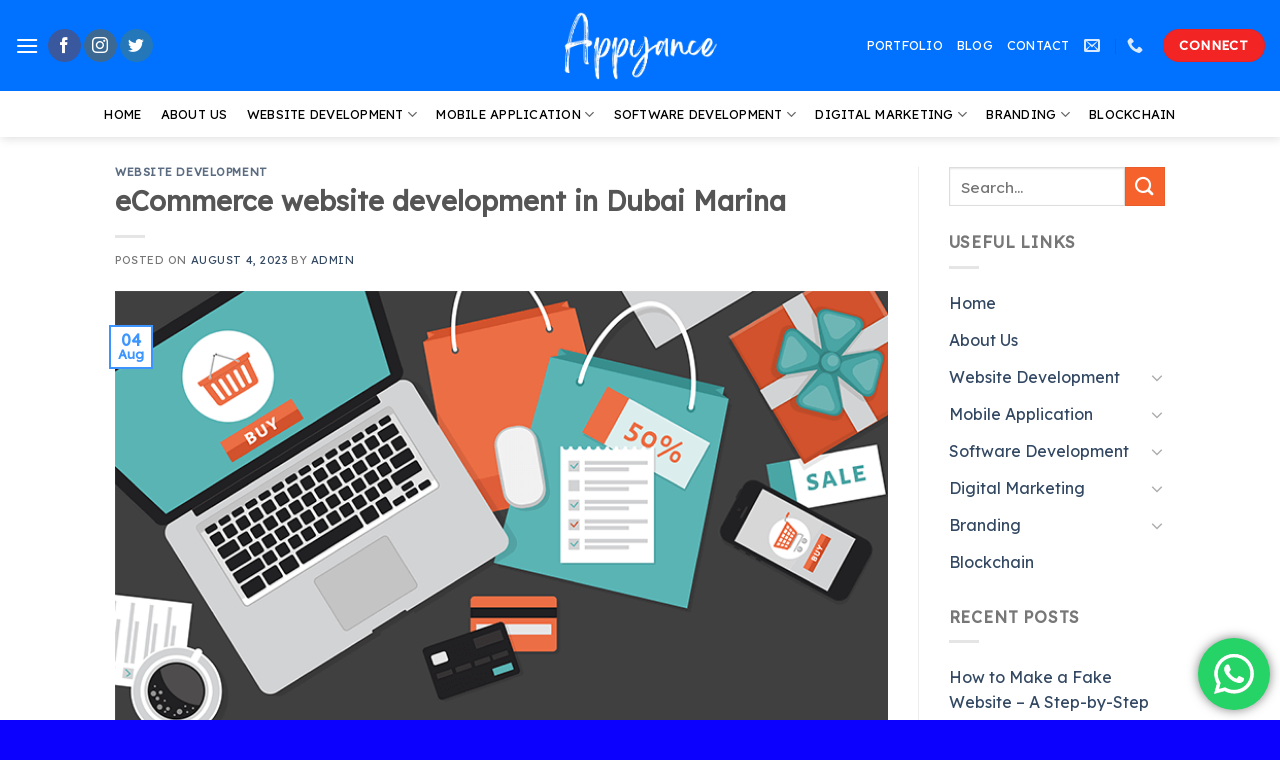

--- FILE ---
content_type: text/html; charset=UTF-8
request_url: https://appyancetechnology.com/ecommerce-website-development-in-dubai-marina/
body_size: 27293
content:
<!DOCTYPE html>
<!--[if IE 9 ]> <html lang="en-US" class="ie9 loading-site no-js"> <![endif]-->
<!--[if IE 8 ]> <html lang="en-US" class="ie8 loading-site no-js"> <![endif]-->
<!--[if (gte IE 9)|!(IE)]><!--><html lang="en-US" class="loading-site no-js"> <!--<![endif]-->
<head>
	<meta charset="UTF-8" />
	<link rel="profile" href="http://gmpg.org/xfn/11" />
	<link rel="pingback" href="https://appyancetechnology.com/xmlrpc.php" />

	<script>(function(html){html.className = html.className.replace(/\bno-js\b/,'js')})(document.documentElement);</script>
<meta name='robots' content='index, follow, max-image-preview:large, max-snippet:-1, max-video-preview:-1' />
	<style>img:is([sizes="auto" i], [sizes^="auto," i]) { contain-intrinsic-size: 3000px 1500px }</style>
	<meta name="viewport" content="width=device-width, initial-scale=1, maximum-scale=1" />
	<!-- This site is optimized with the Yoast SEO plugin v25.9 - https://yoast.com/wordpress/plugins/seo/ -->
	<title>eCommerce website development in Dubai Marina - Appyance Technology</title>
	<meta name="description" content="Appyance is a top provider in Dubai for website design, digital marketing &amp; mobile application and e-commerce website development in Dubai Marina." />
	<link rel="canonical" href="https://appyancetechnology.com/ecommerce-website-development-in-dubai-marina/" />
	<meta property="og:locale" content="en_US" />
	<meta property="og:type" content="article" />
	<meta property="og:title" content="eCommerce website development in Dubai Marina - Appyance Technology" />
	<meta property="og:description" content="Appyance is a top provider in Dubai for website design, digital marketing &amp; mobile application and e-commerce website development in Dubai Marina." />
	<meta property="og:url" content="https://appyancetechnology.com/ecommerce-website-development-in-dubai-marina/" />
	<meta property="og:site_name" content="Appyance Technology" />
	<meta property="article:publisher" content="https://www.facebook.com/appyance/" />
	<meta property="article:published_time" content="2023-08-04T09:58:20+00:00" />
	<meta property="article:modified_time" content="2023-08-04T11:24:50+00:00" />
	<meta property="og:image" content="https://appyancetechnology.com/wp-content/uploads/2023/08/ecommerce-website-design.png" />
	<meta property="og:image:width" content="750" />
	<meta property="og:image:height" content="480" />
	<meta property="og:image:type" content="image/png" />
	<meta name="author" content="admin" />
	<meta name="twitter:card" content="summary_large_image" />
	<meta name="twitter:creator" content="@appyance" />
	<meta name="twitter:site" content="@appyance" />
	<meta name="twitter:label1" content="Written by" />
	<meta name="twitter:data1" content="admin" />
	<meta name="twitter:label2" content="Est. reading time" />
	<meta name="twitter:data2" content="3 minutes" />
	<script type="application/ld+json" class="yoast-schema-graph">{"@context":"https://schema.org","@graph":[{"@type":"Article","@id":"https://appyancetechnology.com/ecommerce-website-development-in-dubai-marina/#article","isPartOf":{"@id":"https://appyancetechnology.com/ecommerce-website-development-in-dubai-marina/"},"author":{"name":"admin","@id":"https://appyancetechnology.com/#/schema/person/430f5dd93b212595a845c4e42d487b05"},"headline":"eCommerce website development in Dubai Marina","datePublished":"2023-08-04T09:58:20+00:00","dateModified":"2023-08-04T11:24:50+00:00","mainEntityOfPage":{"@id":"https://appyancetechnology.com/ecommerce-website-development-in-dubai-marina/"},"wordCount":495,"commentCount":0,"publisher":{"@id":"https://appyancetechnology.com/#organization"},"image":{"@id":"https://appyancetechnology.com/ecommerce-website-development-in-dubai-marina/#primaryimage"},"thumbnailUrl":"https://appyancetechnology.com/wp-content/uploads/2023/08/ecommerce-website-design.png","keywords":["eCommerce website development in Dubai Marina"],"articleSection":["Website Development"],"inLanguage":"en-US","potentialAction":[{"@type":"CommentAction","name":"Comment","target":["https://appyancetechnology.com/ecommerce-website-development-in-dubai-marina/#respond"]}]},{"@type":"WebPage","@id":"https://appyancetechnology.com/ecommerce-website-development-in-dubai-marina/","url":"https://appyancetechnology.com/ecommerce-website-development-in-dubai-marina/","name":"eCommerce website development in Dubai Marina - Appyance Technology","isPartOf":{"@id":"https://appyancetechnology.com/#website"},"primaryImageOfPage":{"@id":"https://appyancetechnology.com/ecommerce-website-development-in-dubai-marina/#primaryimage"},"image":{"@id":"https://appyancetechnology.com/ecommerce-website-development-in-dubai-marina/#primaryimage"},"thumbnailUrl":"https://appyancetechnology.com/wp-content/uploads/2023/08/ecommerce-website-design.png","datePublished":"2023-08-04T09:58:20+00:00","dateModified":"2023-08-04T11:24:50+00:00","description":"Appyance is a top provider in Dubai for website design, digital marketing & mobile application and e-commerce website development in Dubai Marina.","breadcrumb":{"@id":"https://appyancetechnology.com/ecommerce-website-development-in-dubai-marina/#breadcrumb"},"inLanguage":"en-US","potentialAction":[{"@type":"ReadAction","target":["https://appyancetechnology.com/ecommerce-website-development-in-dubai-marina/"]}]},{"@type":"ImageObject","inLanguage":"en-US","@id":"https://appyancetechnology.com/ecommerce-website-development-in-dubai-marina/#primaryimage","url":"https://appyancetechnology.com/wp-content/uploads/2023/08/ecommerce-website-design.png","contentUrl":"https://appyancetechnology.com/wp-content/uploads/2023/08/ecommerce-website-design.png","width":750,"height":480,"caption":"eCommerce website development in Dubai Marina"},{"@type":"BreadcrumbList","@id":"https://appyancetechnology.com/ecommerce-website-development-in-dubai-marina/#breadcrumb","itemListElement":[{"@type":"ListItem","position":1,"name":"Home","item":"https://appyancetechnology.com/"},{"@type":"ListItem","position":2,"name":"eCommerce website development in Dubai Marina"}]},{"@type":"WebSite","@id":"https://appyancetechnology.com/#website","url":"https://appyancetechnology.com/","name":"Appyance Technology","description":"","publisher":{"@id":"https://appyancetechnology.com/#organization"},"potentialAction":[{"@type":"SearchAction","target":{"@type":"EntryPoint","urlTemplate":"https://appyancetechnology.com/?s={search_term_string}"},"query-input":{"@type":"PropertyValueSpecification","valueRequired":true,"valueName":"search_term_string"}}],"inLanguage":"en-US"},{"@type":"Organization","@id":"https://appyancetechnology.com/#organization","name":"Appyance Technology","url":"https://appyancetechnology.com/","logo":{"@type":"ImageObject","inLanguage":"en-US","@id":"https://appyancetechnology.com/#/schema/logo/image/","url":"https://appyancetechnology.com/wp-content/uploads/2022/10/Appyance-removebg-preview.png","contentUrl":"https://appyancetechnology.com/wp-content/uploads/2022/10/Appyance-removebg-preview.png","width":790,"height":316,"caption":"Appyance Technology"},"image":{"@id":"https://appyancetechnology.com/#/schema/logo/image/"},"sameAs":["https://www.facebook.com/appyance/","https://x.com/appyance","https://www.instagram.com/appyance/"]},{"@type":"Person","@id":"https://appyancetechnology.com/#/schema/person/430f5dd93b212595a845c4e42d487b05","name":"admin","image":{"@type":"ImageObject","inLanguage":"en-US","@id":"https://appyancetechnology.com/#/schema/person/image/","url":"https://secure.gravatar.com/avatar/9084bedc81b81272a6ceaeaa3751d507?s=96&d=mm&r=g","contentUrl":"https://secure.gravatar.com/avatar/9084bedc81b81272a6ceaeaa3751d507?s=96&d=mm&r=g","caption":"admin"},"sameAs":["http://appyancetechnology.com"],"url":"https://appyancetechnology.com/author/admin/"}]}</script>
	<!-- / Yoast SEO plugin. -->


<link rel='dns-prefetch' href='//www.googletagmanager.com' />
<link rel='dns-prefetch' href='//cdn.jsdelivr.net' />
<link rel='dns-prefetch' href='//fonts.googleapis.com' />
<link rel="alternate" type="application/rss+xml" title="Appyance Technology &raquo; Feed" href="https://appyancetechnology.com/feed/" />
<link rel="alternate" type="application/rss+xml" title="Appyance Technology &raquo; Comments Feed" href="https://appyancetechnology.com/comments/feed/" />
<link rel="alternate" type="application/rss+xml" title="Appyance Technology &raquo; eCommerce website development in Dubai Marina Comments Feed" href="https://appyancetechnology.com/ecommerce-website-development-in-dubai-marina/feed/" />
<link rel="prefetch" href="https://appyancetechnology.com/wp-content/themes/flatsome/assets/js/chunk.countup.fe2c1016.js" />
<link rel="prefetch" href="https://appyancetechnology.com/wp-content/themes/flatsome/assets/js/chunk.sticky-sidebar.a58a6557.js" />
<link rel="prefetch" href="https://appyancetechnology.com/wp-content/themes/flatsome/assets/js/chunk.tooltips.29144c1c.js" />
<link rel="prefetch" href="https://appyancetechnology.com/wp-content/themes/flatsome/assets/js/chunk.vendors-popups.947eca5c.js" />
<link rel="prefetch" href="https://appyancetechnology.com/wp-content/themes/flatsome/assets/js/chunk.vendors-slider.f0d2cbc9.js" />
<script type="text/javascript">
/* <![CDATA[ */
window._wpemojiSettings = {"baseUrl":"https:\/\/s.w.org\/images\/core\/emoji\/15.0.3\/72x72\/","ext":".png","svgUrl":"https:\/\/s.w.org\/images\/core\/emoji\/15.0.3\/svg\/","svgExt":".svg","source":{"concatemoji":"https:\/\/appyancetechnology.com\/wp-includes\/js\/wp-emoji-release.min.js?ver=6.7.4"}};
/*! This file is auto-generated */
!function(i,n){var o,s,e;function c(e){try{var t={supportTests:e,timestamp:(new Date).valueOf()};sessionStorage.setItem(o,JSON.stringify(t))}catch(e){}}function p(e,t,n){e.clearRect(0,0,e.canvas.width,e.canvas.height),e.fillText(t,0,0);var t=new Uint32Array(e.getImageData(0,0,e.canvas.width,e.canvas.height).data),r=(e.clearRect(0,0,e.canvas.width,e.canvas.height),e.fillText(n,0,0),new Uint32Array(e.getImageData(0,0,e.canvas.width,e.canvas.height).data));return t.every(function(e,t){return e===r[t]})}function u(e,t,n){switch(t){case"flag":return n(e,"\ud83c\udff3\ufe0f\u200d\u26a7\ufe0f","\ud83c\udff3\ufe0f\u200b\u26a7\ufe0f")?!1:!n(e,"\ud83c\uddfa\ud83c\uddf3","\ud83c\uddfa\u200b\ud83c\uddf3")&&!n(e,"\ud83c\udff4\udb40\udc67\udb40\udc62\udb40\udc65\udb40\udc6e\udb40\udc67\udb40\udc7f","\ud83c\udff4\u200b\udb40\udc67\u200b\udb40\udc62\u200b\udb40\udc65\u200b\udb40\udc6e\u200b\udb40\udc67\u200b\udb40\udc7f");case"emoji":return!n(e,"\ud83d\udc26\u200d\u2b1b","\ud83d\udc26\u200b\u2b1b")}return!1}function f(e,t,n){var r="undefined"!=typeof WorkerGlobalScope&&self instanceof WorkerGlobalScope?new OffscreenCanvas(300,150):i.createElement("canvas"),a=r.getContext("2d",{willReadFrequently:!0}),o=(a.textBaseline="top",a.font="600 32px Arial",{});return e.forEach(function(e){o[e]=t(a,e,n)}),o}function t(e){var t=i.createElement("script");t.src=e,t.defer=!0,i.head.appendChild(t)}"undefined"!=typeof Promise&&(o="wpEmojiSettingsSupports",s=["flag","emoji"],n.supports={everything:!0,everythingExceptFlag:!0},e=new Promise(function(e){i.addEventListener("DOMContentLoaded",e,{once:!0})}),new Promise(function(t){var n=function(){try{var e=JSON.parse(sessionStorage.getItem(o));if("object"==typeof e&&"number"==typeof e.timestamp&&(new Date).valueOf()<e.timestamp+604800&&"object"==typeof e.supportTests)return e.supportTests}catch(e){}return null}();if(!n){if("undefined"!=typeof Worker&&"undefined"!=typeof OffscreenCanvas&&"undefined"!=typeof URL&&URL.createObjectURL&&"undefined"!=typeof Blob)try{var e="postMessage("+f.toString()+"("+[JSON.stringify(s),u.toString(),p.toString()].join(",")+"));",r=new Blob([e],{type:"text/javascript"}),a=new Worker(URL.createObjectURL(r),{name:"wpTestEmojiSupports"});return void(a.onmessage=function(e){c(n=e.data),a.terminate(),t(n)})}catch(e){}c(n=f(s,u,p))}t(n)}).then(function(e){for(var t in e)n.supports[t]=e[t],n.supports.everything=n.supports.everything&&n.supports[t],"flag"!==t&&(n.supports.everythingExceptFlag=n.supports.everythingExceptFlag&&n.supports[t]);n.supports.everythingExceptFlag=n.supports.everythingExceptFlag&&!n.supports.flag,n.DOMReady=!1,n.readyCallback=function(){n.DOMReady=!0}}).then(function(){return e}).then(function(){var e;n.supports.everything||(n.readyCallback(),(e=n.source||{}).concatemoji?t(e.concatemoji):e.wpemoji&&e.twemoji&&(t(e.twemoji),t(e.wpemoji)))}))}((window,document),window._wpemojiSettings);
/* ]]> */
</script>
<link rel='stylesheet' id='ht_ctc_main_css-css' href='https://appyancetechnology.com/wp-content/plugins/click-to-chat-for-whatsapp/new/inc/assets/css/main.css?ver=4.28' type='text/css' media='all' />
<style id='wp-emoji-styles-inline-css' type='text/css'>

	img.wp-smiley, img.emoji {
		display: inline !important;
		border: none !important;
		box-shadow: none !important;
		height: 1em !important;
		width: 1em !important;
		margin: 0 0.07em !important;
		vertical-align: -0.1em !important;
		background: none !important;
		padding: 0 !important;
	}
</style>
<style id='wp-block-library-inline-css' type='text/css'>
:root{--wp-admin-theme-color:#007cba;--wp-admin-theme-color--rgb:0,124,186;--wp-admin-theme-color-darker-10:#006ba1;--wp-admin-theme-color-darker-10--rgb:0,107,161;--wp-admin-theme-color-darker-20:#005a87;--wp-admin-theme-color-darker-20--rgb:0,90,135;--wp-admin-border-width-focus:2px;--wp-block-synced-color:#7a00df;--wp-block-synced-color--rgb:122,0,223;--wp-bound-block-color:var(--wp-block-synced-color)}@media (min-resolution:192dpi){:root{--wp-admin-border-width-focus:1.5px}}.wp-element-button{cursor:pointer}:root{--wp--preset--font-size--normal:16px;--wp--preset--font-size--huge:42px}:root .has-very-light-gray-background-color{background-color:#eee}:root .has-very-dark-gray-background-color{background-color:#313131}:root .has-very-light-gray-color{color:#eee}:root .has-very-dark-gray-color{color:#313131}:root .has-vivid-green-cyan-to-vivid-cyan-blue-gradient-background{background:linear-gradient(135deg,#00d084,#0693e3)}:root .has-purple-crush-gradient-background{background:linear-gradient(135deg,#34e2e4,#4721fb 50%,#ab1dfe)}:root .has-hazy-dawn-gradient-background{background:linear-gradient(135deg,#faaca8,#dad0ec)}:root .has-subdued-olive-gradient-background{background:linear-gradient(135deg,#fafae1,#67a671)}:root .has-atomic-cream-gradient-background{background:linear-gradient(135deg,#fdd79a,#004a59)}:root .has-nightshade-gradient-background{background:linear-gradient(135deg,#330968,#31cdcf)}:root .has-midnight-gradient-background{background:linear-gradient(135deg,#020381,#2874fc)}.has-regular-font-size{font-size:1em}.has-larger-font-size{font-size:2.625em}.has-normal-font-size{font-size:var(--wp--preset--font-size--normal)}.has-huge-font-size{font-size:var(--wp--preset--font-size--huge)}.has-text-align-center{text-align:center}.has-text-align-left{text-align:left}.has-text-align-right{text-align:right}#end-resizable-editor-section{display:none}.aligncenter{clear:both}.items-justified-left{justify-content:flex-start}.items-justified-center{justify-content:center}.items-justified-right{justify-content:flex-end}.items-justified-space-between{justify-content:space-between}.screen-reader-text{border:0;clip:rect(1px,1px,1px,1px);clip-path:inset(50%);height:1px;margin:-1px;overflow:hidden;padding:0;position:absolute;width:1px;word-wrap:normal!important}.screen-reader-text:focus{background-color:#ddd;clip:auto!important;clip-path:none;color:#444;display:block;font-size:1em;height:auto;left:5px;line-height:normal;padding:15px 23px 14px;text-decoration:none;top:5px;width:auto;z-index:100000}html :where(.has-border-color){border-style:solid}html :where([style*=border-top-color]){border-top-style:solid}html :where([style*=border-right-color]){border-right-style:solid}html :where([style*=border-bottom-color]){border-bottom-style:solid}html :where([style*=border-left-color]){border-left-style:solid}html :where([style*=border-width]){border-style:solid}html :where([style*=border-top-width]){border-top-style:solid}html :where([style*=border-right-width]){border-right-style:solid}html :where([style*=border-bottom-width]){border-bottom-style:solid}html :where([style*=border-left-width]){border-left-style:solid}html :where(img[class*=wp-image-]){height:auto;max-width:100%}:where(figure){margin:0 0 1em}html :where(.is-position-sticky){--wp-admin--admin-bar--position-offset:var(--wp-admin--admin-bar--height,0px)}@media screen and (max-width:600px){html :where(.is-position-sticky){--wp-admin--admin-bar--position-offset:0px}}
</style>
<style id='classic-theme-styles-inline-css' type='text/css'>
/*! This file is auto-generated */
.wp-block-button__link{color:#fff;background-color:#32373c;border-radius:9999px;box-shadow:none;text-decoration:none;padding:calc(.667em + 2px) calc(1.333em + 2px);font-size:1.125em}.wp-block-file__button{background:#32373c;color:#fff;text-decoration:none}
</style>
<link rel='stylesheet' id='flatsome-ninjaforms-css' href='https://appyancetechnology.com/wp-content/themes/flatsome/inc/integrations/ninjaforms/ninjaforms.css?ver=6.7.4' type='text/css' media='all' />
<link rel='stylesheet' id='flatsome-main-css' href='https://appyancetechnology.com/wp-content/themes/flatsome/assets/css/flatsome.css?ver=3.15.5' type='text/css' media='all' />
<style id='flatsome-main-inline-css' type='text/css'>
@font-face {
				font-family: "fl-icons";
				font-display: block;
				src: url(https://appyancetechnology.com/wp-content/themes/flatsome/assets/css/icons/fl-icons.eot?v=3.15.5);
				src:
					url(https://appyancetechnology.com/wp-content/themes/flatsome/assets/css/icons/fl-icons.eot#iefix?v=3.15.5) format("embedded-opentype"),
					url(https://appyancetechnology.com/wp-content/themes/flatsome/assets/css/icons/fl-icons.woff2?v=3.15.5) format("woff2"),
					url(https://appyancetechnology.com/wp-content/themes/flatsome/assets/css/icons/fl-icons.ttf?v=3.15.5) format("truetype"),
					url(https://appyancetechnology.com/wp-content/themes/flatsome/assets/css/icons/fl-icons.woff?v=3.15.5) format("woff"),
					url(https://appyancetechnology.com/wp-content/themes/flatsome/assets/css/icons/fl-icons.svg?v=3.15.5#fl-icons) format("svg");
			}
</style>
<link rel='stylesheet' id='flatsome-style-css' href='https://appyancetechnology.com/wp-content/themes/flatsome/style.css?ver=3.15.5' type='text/css' media='all' />
<link rel='stylesheet' id='flatsome-googlefonts-css' href='//fonts.googleapis.com/css?family=Lexend+Deca%3Aregular%2Cregular%2Cregular%2Cregular%7CDancing+Script%3Aregular%2C400&#038;display=swap&#038;ver=3.9' type='text/css' media='all' />
<link rel='stylesheet' id='call-now-button-modern-style-css' href='https://appyancetechnology.com/wp-content/plugins/call-now-button/resources/style/modern.css?ver=1.5.3' type='text/css' media='all' />
<script type="text/javascript" src="https://appyancetechnology.com/wp-includes/js/jquery/jquery.min.js?ver=3.7.1" id="jquery-core-js"></script>
<script type="text/javascript" src="https://appyancetechnology.com/wp-includes/js/jquery/jquery-migrate.min.js?ver=3.4.1" id="jquery-migrate-js"></script>

<!-- Google tag (gtag.js) snippet added by Site Kit -->
<!-- Google Analytics snippet added by Site Kit -->
<script type="text/javascript" src="https://www.googletagmanager.com/gtag/js?id=GT-NSS6TQS" id="google_gtagjs-js" async></script>
<script type="text/javascript" id="google_gtagjs-js-after">
/* <![CDATA[ */
window.dataLayer = window.dataLayer || [];function gtag(){dataLayer.push(arguments);}
gtag("set","linker",{"domains":["appyancetechnology.com"]});
gtag("js", new Date());
gtag("set", "developer_id.dZTNiMT", true);
gtag("config", "GT-NSS6TQS");
/* ]]> */
</script>
<link rel="https://api.w.org/" href="https://appyancetechnology.com/wp-json/" /><link rel="alternate" title="JSON" type="application/json" href="https://appyancetechnology.com/wp-json/wp/v2/posts/1581" /><link rel="EditURI" type="application/rsd+xml" title="RSD" href="https://appyancetechnology.com/xmlrpc.php?rsd" />
<meta name="generator" content="WordPress 6.7.4" />
<link rel='shortlink' href='https://appyancetechnology.com/?p=1581' />
<link rel="alternate" title="oEmbed (JSON)" type="application/json+oembed" href="https://appyancetechnology.com/wp-json/oembed/1.0/embed?url=https%3A%2F%2Fappyancetechnology.com%2Fecommerce-website-development-in-dubai-marina%2F" />
<link rel="alternate" title="oEmbed (XML)" type="text/xml+oembed" href="https://appyancetechnology.com/wp-json/oembed/1.0/embed?url=https%3A%2F%2Fappyancetechnology.com%2Fecommerce-website-development-in-dubai-marina%2F&#038;format=xml" />
<meta name="generator" content="Site Kit by Google 1.170.0" /><style>.bg{opacity: 0; transition: opacity 1s; -webkit-transition: opacity 1s;} .bg-loaded{opacity: 1;}</style><!--[if IE]><link rel="stylesheet" type="text/css" href="https://appyancetechnology.com/wp-content/themes/flatsome/assets/css/ie-fallback.css"><script src="//cdnjs.cloudflare.com/ajax/libs/html5shiv/3.6.1/html5shiv.js"></script><script>var head = document.getElementsByTagName('head')[0],style = document.createElement('style');style.type = 'text/css';style.styleSheet.cssText = ':before,:after{content:none !important';head.appendChild(style);setTimeout(function(){head.removeChild(style);}, 0);</script><script src="https://appyancetechnology.com/wp-content/themes/flatsome/assets/libs/ie-flexibility.js"></script><![endif]-->
<!-- Google AdSense meta tags added by Site Kit -->
<meta name="google-adsense-platform-account" content="ca-host-pub-2644536267352236">
<meta name="google-adsense-platform-domain" content="sitekit.withgoogle.com">
<!-- End Google AdSense meta tags added by Site Kit -->
<link rel="icon" href="https://appyancetechnology.com/wp-content/uploads/2022/10/cropped-featured-icon-5-32x32.png" sizes="32x32" />
<link rel="icon" href="https://appyancetechnology.com/wp-content/uploads/2022/10/cropped-featured-icon-5-192x192.png" sizes="192x192" />
<link rel="apple-touch-icon" href="https://appyancetechnology.com/wp-content/uploads/2022/10/cropped-featured-icon-5-180x180.png" />
<meta name="msapplication-TileImage" content="https://appyancetechnology.com/wp-content/uploads/2022/10/cropped-featured-icon-5-270x270.png" />
<style id="custom-css" type="text/css">:root {--primary-color: rgba(40,137,255,0.9);}.header-main{height: 91px}#logo img{max-height: 91px}#logo{width:326px;}#logo img{padding:11px 0;}.header-bottom{min-height: 46px}.header-top{min-height: 30px}.transparent .header-main{height: 134px}.transparent #logo img{max-height: 134px}.has-transparent + .page-title:first-of-type,.has-transparent + #main > .page-title,.has-transparent + #main > div > .page-title,.has-transparent + #main .page-header-wrapper:first-of-type .page-title{padding-top: 184px;}.header.show-on-scroll,.stuck .header-main{height:70px!important}.stuck #logo img{max-height: 70px!important}.header-bg-color {background-color: #0072ff}.header-bottom {background-color: #ffffff}.header-main .nav > li > a{line-height: 9px }.header-bottom-nav > li > a{line-height: 33px }@media (max-width: 549px) {.header-main{height: 94px}#logo img{max-height: 94px}}.nav-dropdown-has-arrow.nav-dropdown-has-border li.has-dropdown:before{border-bottom-color: #37bbef;}.nav .nav-dropdown{border-color: #37bbef }.nav-dropdown{border-radius:10px}.nav-dropdown{font-size:83%}.nav-dropdown-has-arrow li.has-dropdown:after{border-bottom-color: #ffffff;}.nav .nav-dropdown{background-color: #ffffff}.header-top{background-color:#0072ff!important;}/* Color */.accordion-title.active, .has-icon-bg .icon .icon-inner,.logo a, .primary.is-underline, .primary.is-link, .badge-outline .badge-inner, .nav-outline > li.active> a,.nav-outline >li.active > a, .cart-icon strong,[data-color='primary'], .is-outline.primary{color: rgba(40,137,255,0.9);}/* Color !important */[data-text-color="primary"]{color: rgba(40,137,255,0.9)!important;}/* Background Color */[data-text-bg="primary"]{background-color: rgba(40,137,255,0.9);}/* Background */.scroll-to-bullets a,.featured-title, .label-new.menu-item > a:after, .nav-pagination > li > .current,.nav-pagination > li > span:hover,.nav-pagination > li > a:hover,.has-hover:hover .badge-outline .badge-inner,button[type="submit"], .button.wc-forward:not(.checkout):not(.checkout-button), .button.submit-button, .button.primary:not(.is-outline),.featured-table .title,.is-outline:hover, .has-icon:hover .icon-label,.nav-dropdown-bold .nav-column li > a:hover, .nav-dropdown.nav-dropdown-bold > li > a:hover, .nav-dropdown-bold.dark .nav-column li > a:hover, .nav-dropdown.nav-dropdown-bold.dark > li > a:hover, .header-vertical-menu__opener ,.is-outline:hover, .tagcloud a:hover,.grid-tools a, input[type='submit']:not(.is-form), .box-badge:hover .box-text, input.button.alt,.nav-box > li > a:hover,.nav-box > li.active > a,.nav-pills > li.active > a ,.current-dropdown .cart-icon strong, .cart-icon:hover strong, .nav-line-bottom > li > a:before, .nav-line-grow > li > a:before, .nav-line > li > a:before,.banner, .header-top, .slider-nav-circle .flickity-prev-next-button:hover svg, .slider-nav-circle .flickity-prev-next-button:hover .arrow, .primary.is-outline:hover, .button.primary:not(.is-outline), input[type='submit'].primary, input[type='submit'].primary, input[type='reset'].button, input[type='button'].primary, .badge-inner{background-color: rgba(40,137,255,0.9);}/* Border */.nav-vertical.nav-tabs > li.active > a,.scroll-to-bullets a.active,.nav-pagination > li > .current,.nav-pagination > li > span:hover,.nav-pagination > li > a:hover,.has-hover:hover .badge-outline .badge-inner,.accordion-title.active,.featured-table,.is-outline:hover, .tagcloud a:hover,blockquote, .has-border, .cart-icon strong:after,.cart-icon strong,.blockUI:before, .processing:before,.loading-spin, .slider-nav-circle .flickity-prev-next-button:hover svg, .slider-nav-circle .flickity-prev-next-button:hover .arrow, .primary.is-outline:hover{border-color: rgba(40,137,255,0.9)}.nav-tabs > li.active > a{border-top-color: rgba(40,137,255,0.9)}.widget_shopping_cart_content .blockUI.blockOverlay:before { border-left-color: rgba(40,137,255,0.9) }.woocommerce-checkout-review-order .blockUI.blockOverlay:before { border-left-color: rgba(40,137,255,0.9) }/* Fill */.slider .flickity-prev-next-button:hover svg,.slider .flickity-prev-next-button:hover .arrow{fill: rgba(40,137,255,0.9);}/* Background Color */[data-icon-label]:after, .secondary.is-underline:hover,.secondary.is-outline:hover,.icon-label,.button.secondary:not(.is-outline),.button.alt:not(.is-outline), .badge-inner.on-sale, .button.checkout, .single_add_to_cart_button, .current .breadcrumb-step{ background-color:#f6622c; }[data-text-bg="secondary"]{background-color: #f6622c;}/* Color */.secondary.is-underline,.secondary.is-link, .secondary.is-outline,.stars a.active, .star-rating:before, .woocommerce-page .star-rating:before,.star-rating span:before, .color-secondary{color: #f6622c}/* Color !important */[data-text-color="secondary"]{color: #f6622c!important;}/* Border */.secondary.is-outline:hover{border-color:#f6622c}.success.is-underline:hover,.success.is-outline:hover,.success{background-color: #f9f22e}.success-color, .success.is-link, .success.is-outline{color: #f9f22e;}.success-border{border-color: #f9f22e!important;}/* Color !important */[data-text-color="success"]{color: #f9f22e!important;}/* Background Color */[data-text-bg="success"]{background-color: #f9f22e;}.alert.is-underline:hover,.alert.is-outline:hover,.alert{background-color: #f32424}.alert.is-link, .alert.is-outline, .color-alert{color: #f32424;}/* Color !important */[data-text-color="alert"]{color: #f32424!important;}/* Background Color */[data-text-bg="alert"]{background-color: #f32424;}@media screen and (max-width: 549px){body{font-size: 100%;}}body{font-family:"Lexend Deca", sans-serif}body{font-weight: 0}.nav > li > a {font-family:"Lexend Deca", sans-serif;}.mobile-sidebar-levels-2 .nav > li > ul > li > a {font-family:"Lexend Deca", sans-serif;}.nav > li > a {font-weight: 0;}.mobile-sidebar-levels-2 .nav > li > ul > li > a {font-weight: 0;}h1,h2,h3,h4,h5,h6,.heading-font, .off-canvas-center .nav-sidebar.nav-vertical > li > a{font-family: "Lexend Deca", sans-serif;}h1,h2,h3,h4,h5,h6,.heading-font,.banner h1,.banner h2{font-weight: 0;}.alt-font{font-family: "Dancing Script", sans-serif;}.alt-font{font-weight: 400!important;}.header:not(.transparent) .header-nav-main.nav > li > a {color: #ffffff;}.header:not(.transparent) .header-nav-main.nav > li > a:hover,.header:not(.transparent) .header-nav-main.nav > li.active > a,.header:not(.transparent) .header-nav-main.nav > li.current > a,.header:not(.transparent) .header-nav-main.nav > li > a.active,.header:not(.transparent) .header-nav-main.nav > li > a.current{color: #ffffff;}.header-nav-main.nav-line-bottom > li > a:before,.header-nav-main.nav-line-grow > li > a:before,.header-nav-main.nav-line > li > a:before,.header-nav-main.nav-box > li > a:hover,.header-nav-main.nav-box > li.active > a,.header-nav-main.nav-pills > li > a:hover,.header-nav-main.nav-pills > li.active > a{color:#FFF!important;background-color: #ffffff;}.header:not(.transparent) .header-bottom-nav.nav > li > a{color: #000000;}.footer-1{background-image: url('http://appyance.tech/wp-content/uploads/2023/05/iStock-1152378436-scaled.jpg');}.footer-1{background-color: #000000}.footer-2{background-color: #000000}.absolute-footer, html{background-color: #0c00ff}/* Custom CSS */ul.menu>li+li, .widget>ul>li+li {border-top: 0px solid #ececec;}.nav > li > a {font-weight: 440;}.nav>li>a, .nav-dropdown>li>a, .nav-column>li>a, .nav-vertical-fly-out>li>a {color: rgb(255 255 255 / 85%);-webkit-transition: all .2s;-o-transition: all .2s;transition: all .2s;}.label-new.menu-item > a:after{content:"New";}.label-hot.menu-item > a:after{content:"Hot";}.label-sale.menu-item > a:after{content:"Sale";}.label-popular.menu-item > a:after{content:"Popular";}</style></head>

<body class="post-template-default single single-post postid-1581 single-format-standard header-shadow lightbox nav-dropdown-has-arrow nav-dropdown-has-shadow nav-dropdown-has-border">


<a class="skip-link screen-reader-text" href="#main">Skip to content</a>

<div id="wrapper">

	
	<header id="header" class="header header-full-width has-sticky sticky-jump">
		<div class="header-wrapper">
			<div id="masthead" class="header-main show-logo-center">
      <div class="header-inner flex-row container logo-center medium-logo-center" role="navigation">

          <!-- Logo -->
          <div id="logo" class="flex-col logo">
            
<!-- Header logo -->
<a href="https://appyancetechnology.com/" title="Appyance Technology" rel="home">
		<img width="790" height="316" src="https://appyancetechnology.com/wp-content/uploads/2022/10/Appyance-removebg-preview.png" class="header_logo header-logo" alt="Appyance Technology"/><img  width="790" height="316" src="https://appyancetechnology.com/wp-content/uploads/2022/10/Appyance-removebg-preview.png" class="header-logo-dark" alt="Appyance Technology"/></a>
          </div>

          <!-- Mobile Left Elements -->
          <div class="flex-col show-for-medium flex-left">
            <ul class="mobile-nav nav nav-left ">
              <li class="nav-icon has-icon">
  		<a href="#" data-open="#main-menu" data-pos="left" data-bg="main-menu-overlay" data-color="dark" class="is-small" aria-label="Menu" aria-controls="main-menu" aria-expanded="false">
		
		  <i class="icon-menu" ></i>
		  		</a>
	</li>            </ul>
          </div>

          <!-- Left Elements -->
          <div class="flex-col hide-for-medium flex-left
            ">
            <ul class="header-nav header-nav-main nav nav-left  nav-uppercase" >
              <li class="nav-icon has-icon">
  		<a href="#" data-open="#main-menu" data-pos="left" data-bg="main-menu-overlay" data-color="dark" class="is-small" aria-label="Menu" aria-controls="main-menu" aria-expanded="false">
		
		  <i class="icon-menu" ></i>
		  		</a>
	</li><li class="html header-social-icons ml-0">
	<div class="social-icons follow-icons" ><a href="http://url" target="_blank" data-label="Facebook" rel="noopener noreferrer nofollow" class="icon primary button circle facebook tooltip" title="Follow on Facebook" aria-label="Follow on Facebook"><i class="icon-facebook" ></i></a><a href="http://url" target="_blank" rel="noopener noreferrer nofollow" data-label="Instagram" class="icon primary button circle  instagram tooltip" title="Follow on Instagram" aria-label="Follow on Instagram"><i class="icon-instagram" ></i></a><a href="http://url" target="_blank" data-label="Twitter" rel="noopener noreferrer nofollow" class="icon primary button circle  twitter tooltip" title="Follow on Twitter" aria-label="Follow on Twitter"><i class="icon-twitter" ></i></a></div></li>            </ul>
          </div>

          <!-- Right Elements -->
          <div class="flex-col hide-for-medium flex-right">
            <ul class="header-nav header-nav-main nav nav-right  nav-uppercase">
              <li id="menu-item-1051" class="menu-item menu-item-type-post_type menu-item-object-page menu-item-1051 menu-item-design-default"><a href="https://appyancetechnology.com/our-portfolio/" class="nav-top-link">Portfolio</a></li>
<li id="menu-item-1049" class="menu-item menu-item-type-post_type menu-item-object-page menu-item-1049 menu-item-design-default"><a href="https://appyancetechnology.com/blog/" class="nav-top-link">Blog</a></li>
<li id="menu-item-1050" class="menu-item menu-item-type-post_type menu-item-object-page menu-item-1050 menu-item-design-default"><a href="https://appyancetechnology.com/contact-us/" class="nav-top-link">Contact</a></li>
<li class="header-contact-wrapper">
		<ul id="header-contact" class="nav nav-divided nav-uppercase header-contact">
		
						<li class="">
			  <a href="mailto:appyance@gmail.com" class="tooltip" title="appyance@gmail.com">
				  <i class="icon-envelop" style="font-size:16px;"></i>			       <span>
			       				       </span>
			  </a>
			</li>
					
			
						<li class="">
			  <a href="tel:+971527419036" class="tooltip" title="+971527419036">
			     <i class="icon-phone" style="font-size:16px;"></i>			      <span></span>
			  </a>
			</li>
				</ul>
</li><li class="html header-button-1">
	<div class="header-button">
	<a href="#" class="button alert"  style="border-radius:90px;">
    <span>Connect</span>
  </a>
	</div>
</li>


            </ul>
          </div>

          <!-- Mobile Right Elements -->
          <div class="flex-col show-for-medium flex-right">
            <ul class="mobile-nav nav nav-right ">
                          </ul>
          </div>

      </div>
     
      </div><div id="wide-nav" class="header-bottom wide-nav flex-has-center hide-for-medium">
    <div class="flex-row container">

            
                        <div class="flex-col hide-for-medium flex-center">
                <ul class="nav header-nav header-bottom-nav nav-center  nav-box nav-uppercase">
                    <li id="menu-item-717" class="menu-item menu-item-type-post_type menu-item-object-page menu-item-home menu-item-717 menu-item-design-default"><a href="https://appyancetechnology.com/" class="nav-top-link">Home</a></li>
<li id="menu-item-718" class="menu-item menu-item-type-post_type menu-item-object-page menu-item-718 menu-item-design-default"><a href="https://appyancetechnology.com/about-us/" class="nav-top-link">About Us</a></li>
<li id="menu-item-719" class="menu-item menu-item-type-custom menu-item-object-custom menu-item-has-children menu-item-719 menu-item-design-default has-dropdown"><a href="#" class="nav-top-link">Website Development<i class="icon-angle-down" ></i></a>
<ul class="sub-menu nav-dropdown nav-dropdown-simple">
	<li id="menu-item-1072" class="menu-item menu-item-type-post_type menu-item-object-page menu-item-1072"><a href="https://appyancetechnology.com/website-design/">Website Design</a></li>
	<li id="menu-item-1068" class="menu-item menu-item-type-post_type menu-item-object-page menu-item-1068"><a href="https://appyancetechnology.com/custom-design/">Custom Design</a></li>
	<li id="menu-item-1070" class="menu-item menu-item-type-post_type menu-item-object-page menu-item-1070"><a href="https://appyancetechnology.com/shopify-2/">Shopify</a></li>
	<li id="menu-item-1069" class="menu-item menu-item-type-post_type menu-item-object-page menu-item-1069"><a href="https://appyancetechnology.com/full-stack/">Full Stack</a></li>
	<li id="menu-item-1071" class="menu-item menu-item-type-post_type menu-item-object-page menu-item-1071"><a href="https://appyancetechnology.com/best-wordpress-web-design-company-in-dubai/">WordPress</a></li>
	<li id="menu-item-1067" class="menu-item menu-item-type-post_type menu-item-object-page menu-item-1067"><a href="https://appyancetechnology.com/ecommerce/">Ecommerce</a></li>
</ul>
</li>
<li id="menu-item-1073" class="menu-item menu-item-type-custom menu-item-object-custom menu-item-has-children menu-item-1073 menu-item-design-default has-dropdown"><a href="#" class="nav-top-link">Mobile Application<i class="icon-angle-down" ></i></a>
<ul class="sub-menu nav-dropdown nav-dropdown-simple">
	<li id="menu-item-1088" class="menu-item menu-item-type-post_type menu-item-object-page menu-item-1088"><a href="https://appyancetechnology.com/android-application/">Android Application</a></li>
	<li id="menu-item-1087" class="menu-item menu-item-type-post_type menu-item-object-page menu-item-1087"><a href="https://appyancetechnology.com/ios-application/">iOS Application</a></li>
	<li id="menu-item-1085" class="menu-item menu-item-type-post_type menu-item-object-page menu-item-1085"><a href="https://appyancetechnology.com/ios-webview-application/">Ios Webview Application</a></li>
	<li id="menu-item-1086" class="menu-item menu-item-type-post_type menu-item-object-page menu-item-1086"><a href="https://appyancetechnology.com/android-webview-application/">Android Webview Application</a></li>
	<li id="menu-item-1084" class="menu-item menu-item-type-post_type menu-item-object-page menu-item-1084"><a href="https://appyancetechnology.com/ui-ux-design/">UI/UX Design</a></li>
</ul>
</li>
<li id="menu-item-1089" class="menu-item menu-item-type-custom menu-item-object-custom menu-item-has-children menu-item-1089 menu-item-design-default has-dropdown"><a href="#" class="nav-top-link">Software Development<i class="icon-angle-down" ></i></a>
<ul class="sub-menu nav-dropdown nav-dropdown-simple">
	<li id="menu-item-1110" class="menu-item menu-item-type-post_type menu-item-object-page menu-item-1110"><a href="https://appyancetechnology.com/restaurant-software/">Restaurant Software</a></li>
	<li id="menu-item-1108" class="menu-item menu-item-type-post_type menu-item-object-page menu-item-1108"><a href="https://appyancetechnology.com/business-software/">Business Software</a></li>
	<li id="menu-item-1107" class="menu-item menu-item-type-post_type menu-item-object-page menu-item-1107"><a href="https://appyancetechnology.com/import-export/">Import / Export</a></li>
	<li id="menu-item-1109" class="menu-item menu-item-type-post_type menu-item-object-page menu-item-1109"><a href="https://appyancetechnology.com/account-software/">Account Software</a></li>
	<li id="menu-item-1105" class="menu-item menu-item-type-post_type menu-item-object-page menu-item-1105"><a href="https://appyancetechnology.com/gym-spa-salon/">Gym/Spa/Salon</a></li>
	<li id="menu-item-1106" class="menu-item menu-item-type-post_type menu-item-object-page menu-item-1106"><a href="https://appyancetechnology.com/school-university/">School/University</a></li>
	<li id="menu-item-1104" class="menu-item menu-item-type-post_type menu-item-object-page menu-item-1104"><a href="https://appyancetechnology.com/custom-software/">Custom Software</a></li>
</ul>
</li>
<li id="menu-item-1118" class="menu-item menu-item-type-post_type menu-item-object-page menu-item-has-children menu-item-1118 menu-item-design-default has-dropdown"><a href="https://appyancetechnology.com/digital-marketing-3/" class="nav-top-link">Digital Marketing<i class="icon-angle-down" ></i></a>
<ul class="sub-menu nav-dropdown nav-dropdown-simple">
	<li id="menu-item-1318" class="menu-item menu-item-type-post_type menu-item-object-page menu-item-1318"><a href="https://appyancetechnology.com/seo/">SEO</a></li>
	<li id="menu-item-1319" class="menu-item menu-item-type-post_type menu-item-object-page menu-item-1319"><a href="https://appyancetechnology.com/smo/">SMO</a></li>
	<li id="menu-item-1321" class="menu-item menu-item-type-post_type menu-item-object-page menu-item-1321"><a href="https://appyancetechnology.com/email-marketing/">Email Marketing</a></li>
	<li id="menu-item-1316" class="menu-item menu-item-type-post_type menu-item-object-page menu-item-1316"><a href="https://appyancetechnology.com/sms-marketing/">SMS Marketing</a></li>
	<li id="menu-item-1320" class="menu-item menu-item-type-post_type menu-item-object-page menu-item-1320"><a href="https://appyancetechnology.com/content-writing-4/">Content Writing</a></li>
	<li id="menu-item-1317" class="menu-item menu-item-type-post_type menu-item-object-page menu-item-1317"><a href="https://appyancetechnology.com/google-ad-campaign/">Google Ad Campaign</a></li>
</ul>
</li>
<li id="menu-item-1117" class="menu-item menu-item-type-post_type menu-item-object-page menu-item-has-children menu-item-1117 menu-item-design-default has-dropdown"><a href="https://appyancetechnology.com/branding/" class="nav-top-link">Branding<i class="icon-angle-down" ></i></a>
<ul class="sub-menu nav-dropdown nav-dropdown-simple">
	<li id="menu-item-1357" class="menu-item menu-item-type-post_type menu-item-object-page menu-item-1357"><a href="https://appyancetechnology.com/graphic-design-2/">Graphic Design</a></li>
	<li id="menu-item-1354" class="menu-item menu-item-type-post_type menu-item-object-page menu-item-1354"><a href="https://appyancetechnology.com/event-decoration/">Event Decoration</a></li>
	<li id="menu-item-1353" class="menu-item menu-item-type-post_type menu-item-object-page menu-item-1353"><a href="https://appyancetechnology.com/video-production-2/">Video Production</a></li>
	<li id="menu-item-1358" class="menu-item menu-item-type-post_type menu-item-object-page menu-item-1358"><a href="https://appyancetechnology.com/signage/">Signage</a></li>
	<li id="menu-item-1355" class="menu-item menu-item-type-post_type menu-item-object-page menu-item-1355"><a href="https://appyancetechnology.com/photography-2/">Photography</a></li>
	<li id="menu-item-1356" class="menu-item menu-item-type-post_type menu-item-object-page menu-item-1356"><a href="https://appyancetechnology.com/wall-sticker/">Wall Sticker</a></li>
</ul>
</li>
<li id="menu-item-1119" class="menu-item menu-item-type-post_type menu-item-object-page menu-item-1119 menu-item-design-default"><a href="https://appyancetechnology.com/blockchain/" class="nav-top-link">Blockchain</a></li>
                </ul>
            </div>
            
            
            
    </div>
</div>

<div class="header-bg-container fill"><div class="header-bg-image fill"></div><div class="header-bg-color fill"></div></div>		</div>
	</header>

	
	<main id="main" class="">

<div id="content" class="blog-wrapper blog-single page-wrapper">
	

<div class="row row-large row-divided ">

	<div class="large-9 col">
		


<article id="post-1581" class="post-1581 post type-post status-publish format-standard has-post-thumbnail hentry category-website-development tag-ecommerce-website-development-in-dubai-marina">
	<div class="article-inner ">
		<header class="entry-header">
	<div class="entry-header-text entry-header-text-top text-left">
		<h6 class="entry-category is-xsmall">
	<a href="https://appyancetechnology.com/category/blog/website-development/" rel="category tag">Website Development</a></h6>

<h1 class="entry-title">eCommerce website development in Dubai Marina</h1>
<div class="entry-divider is-divider small"></div>

	<div class="entry-meta uppercase is-xsmall">
		<span class="posted-on">Posted on <a href="https://appyancetechnology.com/ecommerce-website-development-in-dubai-marina/" rel="bookmark"><time class="entry-date published" datetime="2023-08-04T09:58:20+00:00">August 4, 2023</time><time class="updated" datetime="2023-08-04T11:24:50+00:00">August 4, 2023</time></a></span><span class="byline"> by <span class="meta-author vcard"><a class="url fn n" href="https://appyancetechnology.com/author/admin/">admin</a></span></span>	</div>
	</div>
						<div class="entry-image relative">
				<a href="https://appyancetechnology.com/ecommerce-website-development-in-dubai-marina/">
    <img width="750" height="480" src="https://appyancetechnology.com/wp-content/uploads/2023/08/ecommerce-website-design.png" class="attachment-large size-large wp-post-image" alt="eCommerce website development in Dubai Marina" decoding="async" fetchpriority="high" srcset="https://appyancetechnology.com/wp-content/uploads/2023/08/ecommerce-website-design.png 750w, https://appyancetechnology.com/wp-content/uploads/2023/08/ecommerce-website-design-300x192.png 300w" sizes="(max-width: 750px) 100vw, 750px" /></a>
				<div class="badge absolute top post-date badge-outline">
	<div class="badge-inner">
		<span class="post-date-day">04</span><br>
		<span class="post-date-month is-small">Aug</span>
	</div>
</div>			</div>
			</header>
		<div class="entry-content single-page">

	<p><span style="color: #000000;"><strong> </strong></span><span style="color: #000000;">eCommerce has become the lifeblood of retail businesses worldwide. The linchpin of successful online retail is a robust, user-friendly, and secure <strong>eCommerce Website Development in Dubai Marina</strong>. Through strategic <a href="https://www.instagram.com/appyance">eCommerce website developmen</a>t, businesses can reach their customers 24/7, provide a streamlined shopping experience, and tap into a global market.</span></p>
<h2><span style="color: #000000;">The Power of eCommerce Website Development :</span></h2>
<p><span style="color: #000000;"><strong>eCommerce Website Development in Dubai Marina</strong> involves more than just creating an online platform to sell products. It&#8217;s about designing an intuitive, easy-to-navigate interface, ensuring secure payment gateways, creating detailed product pages, and offering seamless checkout processes.</span></p>
<p><span style="color: #000000;">A well-developed <a href="https://appyancetechnology.com/ecommerce/">eCommerce Website Development </a>can boost brand visibility, improve customer engagement, and significantly increase conversion rates. It creates a virtual marketplace that is open round-the-clock, breaking the barriers of time and geography.</span></p>
<p><img decoding="async" class="alignnone size-medium wp-image-1615" src="http://appyancetechnology.com/wp-content/uploads/2023/08/Featured-Image-1024x616-1-300x180.jpg" alt="eCommerce website development in Dubai Marina" width="300" height="180" srcset="https://appyancetechnology.com/wp-content/uploads/2023/08/Featured-Image-1024x616-1-300x180.jpg 300w, https://appyancetechnology.com/wp-content/uploads/2023/08/Featured-Image-1024x616-1-768x462.jpg 768w, https://appyancetechnology.com/wp-content/uploads/2023/08/Featured-Image-1024x616-1.jpg 1024w" sizes="(max-width: 300px) 100vw, 300px" /></p>
<h2><span style="color: #000000;">Key Elements of Effective eCommerce Website Development:</span></h2>
<ol>
<li><span style="color: #000000;"><strong>User-Friendly Design:</strong> A successful eCommerce website should be easy to navigate, visually appealing, and mobile-responsive. The design should guide the customers intuitively from product browsing to checkout.</span></li>
<li><span style="color: #000000;"><strong>Secure Payment Gateways:</strong> Security is paramount in eCommerce. Integrating secure and diverse payment gateways fosters trust among customers and enhances their shopping experience.</span></li>
<li><span style="color: #000000;"><strong>Product Management:</strong> Detailed and visually appealing product pages are key to increasing sales. High-quality images, precise product descriptions, and customer reviews can significantly influence purchase decisions.</span></li>
<li><span style="color: #000000;"><strong>SEO Optimization:</strong> SEO-friendly website development is essential to increase website visibility on search engines. It includes strategic keyword integration, fast loading times, and mobile optimization.</span></li>
<li><span style="color: #000000;"><strong>Smooth Checkout Process:</strong> A streamlined, easy-to-use checkout process reduces cart abandonment and increases conversions.</span></li>
</ol>
<h2><span style="color: #000000;">Role of Professional eCommerce Website Developers:</span></h2>
<p><span style="color: #000000;">Professional eCommerce website developers have the expertise to create a website that reflects your brand, meets your business goals, and offers a memorable shopping experience to customers. They can help you navigate the complexities of eCommerce website development, from setting up an effective product catalogue to integrating secure payment gateways and implementing SEO strategies.</span></p>
<h2><span style="color: #000000;">Why Invest in eCommerce Website Development ?</span></h2>
<p><span style="color: #000000;">With the world becoming increasingly digital, having an eCommerce website is no longer optional; it&#8217;s a necessity for businesses to remain competitive. eCommerce website development offers numerous benefits:</span></p>
<ol>
<li><span style="color: #000000;"><strong>Wider Customer Reach:</strong> An eCommerce website allows businesses to reach customers globally, without geographical limitations.</span></li>
<li><span style="color: #000000;"><strong>Increased Sales:</strong> With a 24/7 operational online store, businesses can increase sales and revenue.</span></li>
<li><span style="color: #000000;"><strong>Lower Operational Costs:</strong> An eCommerce website reduces the overhead costs associated with a physical store, such as rent, utilities, and staff.</span></li>
<li><span style="color: #000000;"><strong>Data Collection:</strong> eCommerce platforms allow businesses to collect valuable customer data to analyze shopping behaviors and preferences, helping them make data-driven decisions.</span></li>
</ol>
<p><span style="color: #000000;">In a world where online shopping has become the norm, eCommerce website development is the key to unlocking business growth. It&#8217;s not just about selling products online; it&#8217;s about offering a seamless, secure, and enjoyable shopping experience that keeps customers coming back for more. Whether you are a small business looking to expand or an established brand aiming to improve your online presence, investing in eCommerce website development can propel your business towards success.</span></p>

	
	</div>



        <nav role="navigation" id="nav-below" class="navigation-post">
	<div class="flex-row next-prev-nav bt bb">
		<div class="flex-col flex-grow nav-prev text-left">
			    <div class="nav-previous"><a href="https://appyancetechnology.com/ecommerce-website-development-in-dubai-healthcare-city/" rel="prev"><span class="hide-for-small"><i class="icon-angle-left" ></i></span> eCommerce website development in Dubai Healthcare city</a></div>
		</div>
		<div class="flex-col flex-grow nav-next text-right">
			    <div class="nav-next"><a href="https://appyancetechnology.com/ecommerce-website-development-in-palm-jumeirah/" rel="next">eCommerce website development in Palm Jumeirah <span class="hide-for-small"><i class="icon-angle-right" ></i></span></a></div>		</div>
	</div>

	    </nav>

    	</div>
</article>




<div id="comments" class="comments-area">

	
	
	
		<div id="respond" class="comment-respond">
		<h3 id="reply-title" class="comment-reply-title">Leave a Reply <small><a rel="nofollow" id="cancel-comment-reply-link" href="/ecommerce-website-development-in-dubai-marina/#respond" style="display:none;">Cancel reply</a></small></h3><p class="must-log-in">You must be <a href="https://appyancetechnology.com/loginappyance/?redirect_to=https%3A%2F%2Fappyancetechnology.com%2Fecommerce-website-development-in-dubai-marina%2F">logged in</a> to post a comment.</p>	</div><!-- #respond -->
	
</div>
	</div>
	<div class="post-sidebar large-3 col">
		<div class="is-sticky-column"><div class="is-sticky-column__inner">		<div id="secondary" class="widget-area " role="complementary">
		<aside id="search-2" class="widget widget_search"><form method="get" class="searchform" action="https://appyancetechnology.com/" role="search">
		<div class="flex-row relative">
			<div class="flex-col flex-grow">
	   	   <input type="search" class="search-field mb-0" name="s" value="" id="s" placeholder="Search&hellip;" />
			</div>
			<div class="flex-col">
				<button type="submit" class="ux-search-submit submit-button secondary button icon mb-0" aria-label="Submit">
					<i class="icon-search" ></i>				</button>
			</div>
		</div>
    <div class="live-search-results text-left z-top"></div>
</form>
</aside><aside id="nav_menu-3" class="widget widget_nav_menu"><span class="widget-title "><span>USEFUL LINKS</span></span><div class="is-divider small"></div><div class="menu-main-menu-container"><ul id="menu-main-menu-1" class="menu"><li class="menu-item menu-item-type-post_type menu-item-object-page menu-item-home menu-item-717"><a href="https://appyancetechnology.com/">Home</a></li>
<li class="menu-item menu-item-type-post_type menu-item-object-page menu-item-718"><a href="https://appyancetechnology.com/about-us/">About Us</a></li>
<li class="menu-item menu-item-type-custom menu-item-object-custom menu-item-has-children menu-item-719"><a href="#">Website Development</a>
<ul class="sub-menu">
	<li class="menu-item menu-item-type-post_type menu-item-object-page menu-item-1072"><a href="https://appyancetechnology.com/website-design/">Website Design</a></li>
	<li class="menu-item menu-item-type-post_type menu-item-object-page menu-item-1068"><a href="https://appyancetechnology.com/custom-design/">Custom Design</a></li>
	<li class="menu-item menu-item-type-post_type menu-item-object-page menu-item-1070"><a href="https://appyancetechnology.com/shopify-2/">Shopify</a></li>
	<li class="menu-item menu-item-type-post_type menu-item-object-page menu-item-1069"><a href="https://appyancetechnology.com/full-stack/">Full Stack</a></li>
	<li class="menu-item menu-item-type-post_type menu-item-object-page menu-item-1071"><a href="https://appyancetechnology.com/best-wordpress-web-design-company-in-dubai/">WordPress</a></li>
	<li class="menu-item menu-item-type-post_type menu-item-object-page menu-item-1067"><a href="https://appyancetechnology.com/ecommerce/">Ecommerce</a></li>
</ul>
</li>
<li class="menu-item menu-item-type-custom menu-item-object-custom menu-item-has-children menu-item-1073"><a href="#">Mobile Application</a>
<ul class="sub-menu">
	<li class="menu-item menu-item-type-post_type menu-item-object-page menu-item-1088"><a href="https://appyancetechnology.com/android-application/">Android Application</a></li>
	<li class="menu-item menu-item-type-post_type menu-item-object-page menu-item-1087"><a href="https://appyancetechnology.com/ios-application/">iOS Application</a></li>
	<li class="menu-item menu-item-type-post_type menu-item-object-page menu-item-1085"><a href="https://appyancetechnology.com/ios-webview-application/">Ios Webview Application</a></li>
	<li class="menu-item menu-item-type-post_type menu-item-object-page menu-item-1086"><a href="https://appyancetechnology.com/android-webview-application/">Android Webview Application</a></li>
	<li class="menu-item menu-item-type-post_type menu-item-object-page menu-item-1084"><a href="https://appyancetechnology.com/ui-ux-design/">UI/UX Design</a></li>
</ul>
</li>
<li class="menu-item menu-item-type-custom menu-item-object-custom menu-item-has-children menu-item-1089"><a href="#">Software Development</a>
<ul class="sub-menu">
	<li class="menu-item menu-item-type-post_type menu-item-object-page menu-item-1110"><a href="https://appyancetechnology.com/restaurant-software/">Restaurant Software</a></li>
	<li class="menu-item menu-item-type-post_type menu-item-object-page menu-item-1108"><a href="https://appyancetechnology.com/business-software/">Business Software</a></li>
	<li class="menu-item menu-item-type-post_type menu-item-object-page menu-item-1107"><a href="https://appyancetechnology.com/import-export/">Import / Export</a></li>
	<li class="menu-item menu-item-type-post_type menu-item-object-page menu-item-1109"><a href="https://appyancetechnology.com/account-software/">Account Software</a></li>
	<li class="menu-item menu-item-type-post_type menu-item-object-page menu-item-1105"><a href="https://appyancetechnology.com/gym-spa-salon/">Gym/Spa/Salon</a></li>
	<li class="menu-item menu-item-type-post_type menu-item-object-page menu-item-1106"><a href="https://appyancetechnology.com/school-university/">School/University</a></li>
	<li class="menu-item menu-item-type-post_type menu-item-object-page menu-item-1104"><a href="https://appyancetechnology.com/custom-software/">Custom Software</a></li>
</ul>
</li>
<li class="menu-item menu-item-type-post_type menu-item-object-page menu-item-has-children menu-item-1118"><a href="https://appyancetechnology.com/digital-marketing-3/">Digital Marketing</a>
<ul class="sub-menu">
	<li class="menu-item menu-item-type-post_type menu-item-object-page menu-item-1318"><a href="https://appyancetechnology.com/seo/">SEO</a></li>
	<li class="menu-item menu-item-type-post_type menu-item-object-page menu-item-1319"><a href="https://appyancetechnology.com/smo/">SMO</a></li>
	<li class="menu-item menu-item-type-post_type menu-item-object-page menu-item-1321"><a href="https://appyancetechnology.com/email-marketing/">Email Marketing</a></li>
	<li class="menu-item menu-item-type-post_type menu-item-object-page menu-item-1316"><a href="https://appyancetechnology.com/sms-marketing/">SMS Marketing</a></li>
	<li class="menu-item menu-item-type-post_type menu-item-object-page menu-item-1320"><a href="https://appyancetechnology.com/content-writing-4/">Content Writing</a></li>
	<li class="menu-item menu-item-type-post_type menu-item-object-page menu-item-1317"><a href="https://appyancetechnology.com/google-ad-campaign/">Google Ad Campaign</a></li>
</ul>
</li>
<li class="menu-item menu-item-type-post_type menu-item-object-page menu-item-has-children menu-item-1117"><a href="https://appyancetechnology.com/branding/">Branding</a>
<ul class="sub-menu">
	<li class="menu-item menu-item-type-post_type menu-item-object-page menu-item-1357"><a href="https://appyancetechnology.com/graphic-design-2/">Graphic Design</a></li>
	<li class="menu-item menu-item-type-post_type menu-item-object-page menu-item-1354"><a href="https://appyancetechnology.com/event-decoration/">Event Decoration</a></li>
	<li class="menu-item menu-item-type-post_type menu-item-object-page menu-item-1353"><a href="https://appyancetechnology.com/video-production-2/">Video Production</a></li>
	<li class="menu-item menu-item-type-post_type menu-item-object-page menu-item-1358"><a href="https://appyancetechnology.com/signage/">Signage</a></li>
	<li class="menu-item menu-item-type-post_type menu-item-object-page menu-item-1355"><a href="https://appyancetechnology.com/photography-2/">Photography</a></li>
	<li class="menu-item menu-item-type-post_type menu-item-object-page menu-item-1356"><a href="https://appyancetechnology.com/wall-sticker/">Wall Sticker</a></li>
</ul>
</li>
<li class="menu-item menu-item-type-post_type menu-item-object-page menu-item-1119"><a href="https://appyancetechnology.com/blockchain/">Blockchain</a></li>
</ul></div></aside>
		<aside id="recent-posts-2" class="widget widget_recent_entries">
		<span class="widget-title "><span>Recent Posts</span></span><div class="is-divider small"></div>
		<ul>
											<li>
					<a href="https://appyancetechnology.com/how-to-make-a-fake-website-a-step-by-step-guide/">How to Make a Fake Website &#8211; A Step-by-Step Guide</a>
									</li>
											<li>
					<a href="https://appyancetechnology.com/best-ecommerce-seo-services-in-dubai-2023/">Best eCommerce SEO Services in Dubai 2023</a>
									</li>
											<li>
					<a href="https://appyancetechnology.com/best-website-development-company-in-dubai/">Best Website Development Company in Dubai</a>
									</li>
											<li>
					<a href="https://appyancetechnology.com/ecommerce-website-in-uae/">Ecommerce Website in UAE</a>
									</li>
											<li>
					<a href="https://appyancetechnology.com/5-success-stories-from-leading-digital-marketing-company-in-dubai/">5 Success Stories from Leading Digital Marketing Company in Dubai</a>
									</li>
					</ul>

		</aside><aside id="recent-comments-2" class="widget widget_recent_comments"><span class="widget-title "><span>Recent Comments</span></span><div class="is-divider small"></div><ul id="recentcomments"></ul></aside></div>
		</div></div>	</div>
</div>

</div>


</main>

<footer id="footer" class="footer-wrapper">

	
<!-- FOOTER 1 -->
<div class="footer-widgets footer footer-1">
		<div class="row dark large-columns-4 mb-0">
	   		<div id="nav_menu-2" class="col pb-0 widget widget_nav_menu"><span class="widget-title">Quick Link</span><div class="is-divider small"></div><div class="menu-main-menu-container"><ul id="menu-main-menu-2" class="menu"><li class="menu-item menu-item-type-post_type menu-item-object-page menu-item-home menu-item-717"><a href="https://appyancetechnology.com/">Home</a></li>
<li class="menu-item menu-item-type-post_type menu-item-object-page menu-item-718"><a href="https://appyancetechnology.com/about-us/">About Us</a></li>
<li class="menu-item menu-item-type-custom menu-item-object-custom menu-item-has-children menu-item-719"><a href="#">Website Development</a>
<ul class="sub-menu">
	<li class="menu-item menu-item-type-post_type menu-item-object-page menu-item-1072"><a href="https://appyancetechnology.com/website-design/">Website Design</a></li>
	<li class="menu-item menu-item-type-post_type menu-item-object-page menu-item-1068"><a href="https://appyancetechnology.com/custom-design/">Custom Design</a></li>
	<li class="menu-item menu-item-type-post_type menu-item-object-page menu-item-1070"><a href="https://appyancetechnology.com/shopify-2/">Shopify</a></li>
	<li class="menu-item menu-item-type-post_type menu-item-object-page menu-item-1069"><a href="https://appyancetechnology.com/full-stack/">Full Stack</a></li>
	<li class="menu-item menu-item-type-post_type menu-item-object-page menu-item-1071"><a href="https://appyancetechnology.com/best-wordpress-web-design-company-in-dubai/">WordPress</a></li>
	<li class="menu-item menu-item-type-post_type menu-item-object-page menu-item-1067"><a href="https://appyancetechnology.com/ecommerce/">Ecommerce</a></li>
</ul>
</li>
<li class="menu-item menu-item-type-custom menu-item-object-custom menu-item-has-children menu-item-1073"><a href="#">Mobile Application</a>
<ul class="sub-menu">
	<li class="menu-item menu-item-type-post_type menu-item-object-page menu-item-1088"><a href="https://appyancetechnology.com/android-application/">Android Application</a></li>
	<li class="menu-item menu-item-type-post_type menu-item-object-page menu-item-1087"><a href="https://appyancetechnology.com/ios-application/">iOS Application</a></li>
	<li class="menu-item menu-item-type-post_type menu-item-object-page menu-item-1085"><a href="https://appyancetechnology.com/ios-webview-application/">Ios Webview Application</a></li>
	<li class="menu-item menu-item-type-post_type menu-item-object-page menu-item-1086"><a href="https://appyancetechnology.com/android-webview-application/">Android Webview Application</a></li>
	<li class="menu-item menu-item-type-post_type menu-item-object-page menu-item-1084"><a href="https://appyancetechnology.com/ui-ux-design/">UI/UX Design</a></li>
</ul>
</li>
<li class="menu-item menu-item-type-custom menu-item-object-custom menu-item-has-children menu-item-1089"><a href="#">Software Development</a>
<ul class="sub-menu">
	<li class="menu-item menu-item-type-post_type menu-item-object-page menu-item-1110"><a href="https://appyancetechnology.com/restaurant-software/">Restaurant Software</a></li>
	<li class="menu-item menu-item-type-post_type menu-item-object-page menu-item-1108"><a href="https://appyancetechnology.com/business-software/">Business Software</a></li>
	<li class="menu-item menu-item-type-post_type menu-item-object-page menu-item-1107"><a href="https://appyancetechnology.com/import-export/">Import / Export</a></li>
	<li class="menu-item menu-item-type-post_type menu-item-object-page menu-item-1109"><a href="https://appyancetechnology.com/account-software/">Account Software</a></li>
	<li class="menu-item menu-item-type-post_type menu-item-object-page menu-item-1105"><a href="https://appyancetechnology.com/gym-spa-salon/">Gym/Spa/Salon</a></li>
	<li class="menu-item menu-item-type-post_type menu-item-object-page menu-item-1106"><a href="https://appyancetechnology.com/school-university/">School/University</a></li>
	<li class="menu-item menu-item-type-post_type menu-item-object-page menu-item-1104"><a href="https://appyancetechnology.com/custom-software/">Custom Software</a></li>
</ul>
</li>
<li class="menu-item menu-item-type-post_type menu-item-object-page menu-item-has-children menu-item-1118"><a href="https://appyancetechnology.com/digital-marketing-3/">Digital Marketing</a>
<ul class="sub-menu">
	<li class="menu-item menu-item-type-post_type menu-item-object-page menu-item-1318"><a href="https://appyancetechnology.com/seo/">SEO</a></li>
	<li class="menu-item menu-item-type-post_type menu-item-object-page menu-item-1319"><a href="https://appyancetechnology.com/smo/">SMO</a></li>
	<li class="menu-item menu-item-type-post_type menu-item-object-page menu-item-1321"><a href="https://appyancetechnology.com/email-marketing/">Email Marketing</a></li>
	<li class="menu-item menu-item-type-post_type menu-item-object-page menu-item-1316"><a href="https://appyancetechnology.com/sms-marketing/">SMS Marketing</a></li>
	<li class="menu-item menu-item-type-post_type menu-item-object-page menu-item-1320"><a href="https://appyancetechnology.com/content-writing-4/">Content Writing</a></li>
	<li class="menu-item menu-item-type-post_type menu-item-object-page menu-item-1317"><a href="https://appyancetechnology.com/google-ad-campaign/">Google Ad Campaign</a></li>
</ul>
</li>
<li class="menu-item menu-item-type-post_type menu-item-object-page menu-item-has-children menu-item-1117"><a href="https://appyancetechnology.com/branding/">Branding</a>
<ul class="sub-menu">
	<li class="menu-item menu-item-type-post_type menu-item-object-page menu-item-1357"><a href="https://appyancetechnology.com/graphic-design-2/">Graphic Design</a></li>
	<li class="menu-item menu-item-type-post_type menu-item-object-page menu-item-1354"><a href="https://appyancetechnology.com/event-decoration/">Event Decoration</a></li>
	<li class="menu-item menu-item-type-post_type menu-item-object-page menu-item-1353"><a href="https://appyancetechnology.com/video-production-2/">Video Production</a></li>
	<li class="menu-item menu-item-type-post_type menu-item-object-page menu-item-1358"><a href="https://appyancetechnology.com/signage/">Signage</a></li>
	<li class="menu-item menu-item-type-post_type menu-item-object-page menu-item-1355"><a href="https://appyancetechnology.com/photography-2/">Photography</a></li>
	<li class="menu-item menu-item-type-post_type menu-item-object-page menu-item-1356"><a href="https://appyancetechnology.com/wall-sticker/">Wall Sticker</a></li>
</ul>
</li>
<li class="menu-item menu-item-type-post_type menu-item-object-page menu-item-1119"><a href="https://appyancetechnology.com/blockchain/">Blockchain</a></li>
</ul></div></div><div id="text-2" class="col pb-0 widget widget_text"><span class="widget-title">About Us</span><div class="is-divider small"></div>			<div class="textwidget"><p style="text-align: left;">Appyance aims to help customers by providing innovative solutions and interactive services to grow their business. In that perspective Appyance provides rich technology competencies, domain expertise, and high caliber software professionals full of passion to maintain high quality.</p>
</div>
		</div><div id="text-3" class="col pb-0 widget widget_text"><span class="widget-title">Contact Us</span><div class="is-divider small"></div>			<div class="textwidget"><p>Appyance Technology FZ LLC</p>
<p>Contact No:<br />
UAE :+971527419036</p>
<p>Email Us:<br />
appyance@gmail.com<br />
info@appynancetechnology.com</p>
</div>
		</div><div id="text-4" class="col pb-0 widget widget_text"><span class="widget-title">Coming Soon</span><div class="is-divider small"></div>			<div class="textwidget"><p><img loading="lazy" decoding="async" class="alignnone wp-image-870" src="http://appyancetechnology.com/wp-content/uploads/2022/10/imgbin-app-store-google-play-apple-apple-cgJDVLrZznjWGv9gUW9ma0ACt-removebg-preview-300x199-1.png" alt="" width="202" height="134" /></p>
<p><img loading="lazy" decoding="async" class="alignnone wp-image-873" src="http://appyance.tech/wp-content/uploads/2022/10/Appyance-removebg-preview-300x120.png" alt="" width="265" height="106" srcset="https://appyancetechnology.com/wp-content/uploads/2022/10/Appyance-removebg-preview-300x120.png 300w, https://appyancetechnology.com/wp-content/uploads/2022/10/Appyance-removebg-preview-768x307.png 768w, https://appyancetechnology.com/wp-content/uploads/2022/10/Appyance-removebg-preview-600x240.png 600w, https://appyancetechnology.com/wp-content/uploads/2022/10/Appyance-removebg-preview.png 790w" sizes="auto, (max-width: 265px) 100vw, 265px" /></p>
</div>
		</div>        
		</div>
</div>

<!-- FOOTER 2 -->



<div class="absolute-footer dark medium-text-center text-center">
  <div class="container clearfix">

    
    <div class="footer-primary pull-left">
            <div class="copyright-footer">
        Copyright 2026 © <strong>Appyance</strong>      </div>
          </div>
  </div>
</div>

<a href="#top" class="back-to-top button icon invert plain fixed bottom z-1 is-outline hide-for-medium circle" id="top-link" aria-label="Go to top"><i class="icon-angle-up" ></i></a>

</footer>

</div>

<div id="main-menu" class="mobile-sidebar no-scrollbar mfp-hide">

	
	<div class="sidebar-menu no-scrollbar ">

		
					<ul class="nav nav-sidebar nav-vertical nav-uppercase" data-tab="1">
				<li class="menu-item menu-item-type-post_type menu-item-object-page menu-item-home menu-item-717"><a href="https://appyancetechnology.com/">Home</a></li>
<li class="menu-item menu-item-type-post_type menu-item-object-page menu-item-718"><a href="https://appyancetechnology.com/about-us/">About Us</a></li>
<li class="menu-item menu-item-type-custom menu-item-object-custom menu-item-has-children menu-item-719"><a href="#">Website Development</a>
<ul class="sub-menu nav-sidebar-ul children">
	<li class="menu-item menu-item-type-post_type menu-item-object-page menu-item-1072"><a href="https://appyancetechnology.com/website-design/">Website Design</a></li>
	<li class="menu-item menu-item-type-post_type menu-item-object-page menu-item-1068"><a href="https://appyancetechnology.com/custom-design/">Custom Design</a></li>
	<li class="menu-item menu-item-type-post_type menu-item-object-page menu-item-1070"><a href="https://appyancetechnology.com/shopify-2/">Shopify</a></li>
	<li class="menu-item menu-item-type-post_type menu-item-object-page menu-item-1069"><a href="https://appyancetechnology.com/full-stack/">Full Stack</a></li>
	<li class="menu-item menu-item-type-post_type menu-item-object-page menu-item-1071"><a href="https://appyancetechnology.com/best-wordpress-web-design-company-in-dubai/">WordPress</a></li>
	<li class="menu-item menu-item-type-post_type menu-item-object-page menu-item-1067"><a href="https://appyancetechnology.com/ecommerce/">Ecommerce</a></li>
</ul>
</li>
<li class="menu-item menu-item-type-custom menu-item-object-custom menu-item-has-children menu-item-1073"><a href="#">Mobile Application</a>
<ul class="sub-menu nav-sidebar-ul children">
	<li class="menu-item menu-item-type-post_type menu-item-object-page menu-item-1088"><a href="https://appyancetechnology.com/android-application/">Android Application</a></li>
	<li class="menu-item menu-item-type-post_type menu-item-object-page menu-item-1087"><a href="https://appyancetechnology.com/ios-application/">iOS Application</a></li>
	<li class="menu-item menu-item-type-post_type menu-item-object-page menu-item-1085"><a href="https://appyancetechnology.com/ios-webview-application/">Ios Webview Application</a></li>
	<li class="menu-item menu-item-type-post_type menu-item-object-page menu-item-1086"><a href="https://appyancetechnology.com/android-webview-application/">Android Webview Application</a></li>
	<li class="menu-item menu-item-type-post_type menu-item-object-page menu-item-1084"><a href="https://appyancetechnology.com/ui-ux-design/">UI/UX Design</a></li>
</ul>
</li>
<li class="menu-item menu-item-type-custom menu-item-object-custom menu-item-has-children menu-item-1089"><a href="#">Software Development</a>
<ul class="sub-menu nav-sidebar-ul children">
	<li class="menu-item menu-item-type-post_type menu-item-object-page menu-item-1110"><a href="https://appyancetechnology.com/restaurant-software/">Restaurant Software</a></li>
	<li class="menu-item menu-item-type-post_type menu-item-object-page menu-item-1108"><a href="https://appyancetechnology.com/business-software/">Business Software</a></li>
	<li class="menu-item menu-item-type-post_type menu-item-object-page menu-item-1107"><a href="https://appyancetechnology.com/import-export/">Import / Export</a></li>
	<li class="menu-item menu-item-type-post_type menu-item-object-page menu-item-1109"><a href="https://appyancetechnology.com/account-software/">Account Software</a></li>
	<li class="menu-item menu-item-type-post_type menu-item-object-page menu-item-1105"><a href="https://appyancetechnology.com/gym-spa-salon/">Gym/Spa/Salon</a></li>
	<li class="menu-item menu-item-type-post_type menu-item-object-page menu-item-1106"><a href="https://appyancetechnology.com/school-university/">School/University</a></li>
	<li class="menu-item menu-item-type-post_type menu-item-object-page menu-item-1104"><a href="https://appyancetechnology.com/custom-software/">Custom Software</a></li>
</ul>
</li>
<li class="menu-item menu-item-type-post_type menu-item-object-page menu-item-has-children menu-item-1118"><a href="https://appyancetechnology.com/digital-marketing-3/">Digital Marketing</a>
<ul class="sub-menu nav-sidebar-ul children">
	<li class="menu-item menu-item-type-post_type menu-item-object-page menu-item-1318"><a href="https://appyancetechnology.com/seo/">SEO</a></li>
	<li class="menu-item menu-item-type-post_type menu-item-object-page menu-item-1319"><a href="https://appyancetechnology.com/smo/">SMO</a></li>
	<li class="menu-item menu-item-type-post_type menu-item-object-page menu-item-1321"><a href="https://appyancetechnology.com/email-marketing/">Email Marketing</a></li>
	<li class="menu-item menu-item-type-post_type menu-item-object-page menu-item-1316"><a href="https://appyancetechnology.com/sms-marketing/">SMS Marketing</a></li>
	<li class="menu-item menu-item-type-post_type menu-item-object-page menu-item-1320"><a href="https://appyancetechnology.com/content-writing-4/">Content Writing</a></li>
	<li class="menu-item menu-item-type-post_type menu-item-object-page menu-item-1317"><a href="https://appyancetechnology.com/google-ad-campaign/">Google Ad Campaign</a></li>
</ul>
</li>
<li class="menu-item menu-item-type-post_type menu-item-object-page menu-item-has-children menu-item-1117"><a href="https://appyancetechnology.com/branding/">Branding</a>
<ul class="sub-menu nav-sidebar-ul children">
	<li class="menu-item menu-item-type-post_type menu-item-object-page menu-item-1357"><a href="https://appyancetechnology.com/graphic-design-2/">Graphic Design</a></li>
	<li class="menu-item menu-item-type-post_type menu-item-object-page menu-item-1354"><a href="https://appyancetechnology.com/event-decoration/">Event Decoration</a></li>
	<li class="menu-item menu-item-type-post_type menu-item-object-page menu-item-1353"><a href="https://appyancetechnology.com/video-production-2/">Video Production</a></li>
	<li class="menu-item menu-item-type-post_type menu-item-object-page menu-item-1358"><a href="https://appyancetechnology.com/signage/">Signage</a></li>
	<li class="menu-item menu-item-type-post_type menu-item-object-page menu-item-1355"><a href="https://appyancetechnology.com/photography-2/">Photography</a></li>
	<li class="menu-item menu-item-type-post_type menu-item-object-page menu-item-1356"><a href="https://appyancetechnology.com/wall-sticker/">Wall Sticker</a></li>
</ul>
</li>
<li class="menu-item menu-item-type-post_type menu-item-object-page menu-item-1119"><a href="https://appyancetechnology.com/blockchain/">Blockchain</a></li>
<li class="html header-social-icons ml-0">
	<div class="social-icons follow-icons" ><a href="http://url" target="_blank" data-label="Facebook" rel="noopener noreferrer nofollow" class="icon primary button circle facebook tooltip" title="Follow on Facebook" aria-label="Follow on Facebook"><i class="icon-facebook" ></i></a><a href="http://url" target="_blank" rel="noopener noreferrer nofollow" data-label="Instagram" class="icon primary button circle  instagram tooltip" title="Follow on Instagram" aria-label="Follow on Instagram"><i class="icon-instagram" ></i></a><a href="http://url" target="_blank" data-label="Twitter" rel="noopener noreferrer nofollow" class="icon primary button circle  twitter tooltip" title="Follow on Twitter" aria-label="Follow on Twitter"><i class="icon-twitter" ></i></a></div></li><li class="header-contact-wrapper">
		<ul id="header-contact" class="nav nav-divided nav-uppercase header-contact">
		
						<li class="">
			  <a href="mailto:appyance@gmail.com" class="tooltip" title="appyance@gmail.com">
				  <i class="icon-envelop" style="font-size:16px;"></i>			       <span>
			       				       </span>
			  </a>
			</li>
					
			
						<li class="">
			  <a href="tel:+971527419036" class="tooltip" title="+971527419036">
			     <i class="icon-phone" style="font-size:16px;"></i>			      <span></span>
			  </a>
			</li>
				</ul>
</li>			</ul>
		
		
	</div>

	
</div>
        <!-- Click to Chat - https://holithemes.com/plugins/click-to-chat/  v4.28 -->
          
            <div class="ht-ctc ht-ctc-chat ctc-analytics ctc_wp_desktop style-3_1  " id="ht-ctc-chat"  
                style="display: none;  position: fixed; bottom: 10px; right: 10px;"   >
                                <div class="ht_ctc_style ht_ctc_chat_style">
                <style id="ht-ctc-s3">
.ht-ctc .ctc_s_3_1:hover svg stop{stop-color:#25D366;}.ht-ctc .ctc_s_3_1:hover .ht_ctc_padding,.ht-ctc .ctc_s_3_1:hover .ctc_cta_stick{background-color:#25D366 !important;box-shadow:0px 0px 11px rgba(0,0,0,.5);}
</style>

<div title = &#039;WhatsApp us&#039; style="display:flex;justify-content:center;align-items:center; " class="ctc_s_3_1 ctc_s3_1 ctc_nb" data-nb_top="-4px" data-nb_right="-4px">
    <p class="ctc-analytics ctc_cta ctc_cta_stick ht-ctc-cta " style="padding: 0px 16px; line-height: 1.6; ; background-color: #25d366; color: #ffffff; border-radius:10px; margin:0 10px;  display: none; ">WhatsApp us</p>
    <div class="ctc-analytics ht_ctc_padding" style="background-color: #25D366; padding: 16px; border-radius: 50%; box-shadow: 0px 0px 11px rgba(0,0,0,.5);">
        <svg style="pointer-events:none; display:block; height:40px; width:40px;" width="40px" height="40px" viewBox="0 0 1219.547 1225.016">
            <path style="fill: #E0E0E0;" fill="#E0E0E0" d="M1041.858 178.02C927.206 63.289 774.753.07 612.325 0 277.617 0 5.232 272.298 5.098 606.991c-.039 106.986 27.915 211.42 81.048 303.476L0 1225.016l321.898-84.406c88.689 48.368 188.547 73.855 290.166 73.896h.258.003c334.654 0 607.08-272.346 607.222-607.023.056-162.208-63.052-314.724-177.689-429.463zm-429.533 933.963h-.197c-90.578-.048-179.402-24.366-256.878-70.339l-18.438-10.93-191.021 50.083 51-186.176-12.013-19.087c-50.525-80.336-77.198-173.175-77.16-268.504.111-278.186 226.507-504.503 504.898-504.503 134.812.056 261.519 52.604 356.814 147.965 95.289 95.36 147.728 222.128 147.688 356.948-.118 278.195-226.522 504.543-504.693 504.543z"/>
            <linearGradient id="htwaicona-chat" gradientUnits="userSpaceOnUse" x1="609.77" y1="1190.114" x2="609.77" y2="21.084">
                <stop id="s3_1_offset_1" offset="0" stop-color="#25D366"/>
                <stop id="s3_1_offset_2" offset="1" stop-color="#25D366"/>
            </linearGradient>
            <path style="fill: url(#htwaicona-chat);" fill="url(#htwaicona-chat)" d="M27.875 1190.114l82.211-300.18c-50.719-87.852-77.391-187.523-77.359-289.602.133-319.398 260.078-579.25 579.469-579.25 155.016.07 300.508 60.398 409.898 169.891 109.414 109.492 169.633 255.031 169.57 409.812-.133 319.406-260.094 579.281-579.445 579.281-.023 0 .016 0 0 0h-.258c-96.977-.031-192.266-24.375-276.898-70.5l-307.188 80.548z"/>
            <image overflow="visible" opacity=".08" width="682" height="639" transform="translate(270.984 291.372)"/>
            <path fill-rule="evenodd" clip-rule="evenodd" style="fill: #FFF;" fill="#FFF" d="M462.273 349.294c-11.234-24.977-23.062-25.477-33.75-25.914-8.742-.375-18.75-.352-28.742-.352-10 0-26.25 3.758-39.992 18.766-13.75 15.008-52.5 51.289-52.5 125.078 0 73.797 53.75 145.102 61.242 155.117 7.5 10 103.758 166.266 256.203 226.383 126.695 49.961 152.477 40.023 179.977 37.523s88.734-36.273 101.234-71.297c12.5-35.016 12.5-65.031 8.75-71.305-3.75-6.25-13.75-10-28.75-17.5s-88.734-43.789-102.484-48.789-23.75-7.5-33.75 7.516c-10 15-38.727 48.773-47.477 58.773-8.75 10.023-17.5 11.273-32.5 3.773-15-7.523-63.305-23.344-120.609-74.438-44.586-39.75-74.688-88.844-83.438-103.859-8.75-15-.938-23.125 6.586-30.602 6.734-6.719 15-17.508 22.5-26.266 7.484-8.758 9.984-15.008 14.984-25.008 5-10.016 2.5-18.773-1.25-26.273s-32.898-81.67-46.234-111.326z"/>
            <path style="fill: #FFFFFF;" fill="#FFF" d="M1036.898 176.091C923.562 62.677 772.859.185 612.297.114 281.43.114 12.172 269.286 12.039 600.137 12 705.896 39.633 809.13 92.156 900.13L7 1211.067l318.203-83.438c87.672 47.812 186.383 73.008 286.836 73.047h.255.003c330.812 0 600.109-269.219 600.25-600.055.055-160.343-62.328-311.108-175.649-424.53zm-424.601 923.242h-.195c-89.539-.047-177.344-24.086-253.93-69.531l-18.227-10.805-188.828 49.508 50.414-184.039-11.875-18.867c-49.945-79.414-76.312-171.188-76.273-265.422.109-274.992 223.906-498.711 499.102-498.711 133.266.055 258.516 52 352.719 146.266 94.195 94.266 146.031 219.578 145.992 352.852-.118 274.999-223.923 498.749-498.899 498.749z"/>
        </svg>    </div>
</div>
                </div>
            </div>
                        <span class="ht_ctc_chat_data" data-settings="{&quot;number&quot;:&quot;971527419036&quot;,&quot;pre_filled&quot;:&quot;&quot;,&quot;dis_m&quot;:&quot;show&quot;,&quot;dis_d&quot;:&quot;show&quot;,&quot;css&quot;:&quot;display: none; cursor: pointer; z-index: 99999999;&quot;,&quot;pos_d&quot;:&quot;position: fixed; bottom: 10px; right: 10px;&quot;,&quot;pos_m&quot;:&quot;position: fixed; bottom: 10px; right: 10px;&quot;,&quot;side_d&quot;:&quot;right&quot;,&quot;side_m&quot;:&quot;right&quot;,&quot;schedule&quot;:&quot;no&quot;,&quot;se&quot;:&quot;no-show-effects&quot;,&quot;ani&quot;:&quot;no-animation&quot;,&quot;url_structure_d&quot;:&quot;web&quot;,&quot;url_target_d&quot;:&quot;_blank&quot;,&quot;webhook_format&quot;:&quot;json&quot;,&quot;g_init&quot;:&quot;default&quot;,&quot;g_an_event_name&quot;:&quot;click to chat&quot;,&quot;pixel_event_name&quot;:&quot;Click to Chat by HoliThemes&quot;}" data-rest="0c2c6463ca"></span>
            <!-- Call Now Button 1.5.3 (https://callnowbutton.com) [renderer:modern]-->
<a aria-label="Call Now Button" href="tel:0527419036" id="callnowbutton" class="call-now-button  cnb-zoom-100  cnb-zindex-10  cnb-single cnb-left cnb-displaymode cnb-displaymode-mobile-only" style="background-image:url([data-uri]); background-color:#0b0c00;"><span>Call Now Button</span></a><style id='global-styles-inline-css' type='text/css'>
:root{--wp--preset--aspect-ratio--square: 1;--wp--preset--aspect-ratio--4-3: 4/3;--wp--preset--aspect-ratio--3-4: 3/4;--wp--preset--aspect-ratio--3-2: 3/2;--wp--preset--aspect-ratio--2-3: 2/3;--wp--preset--aspect-ratio--16-9: 16/9;--wp--preset--aspect-ratio--9-16: 9/16;--wp--preset--color--black: #000000;--wp--preset--color--cyan-bluish-gray: #abb8c3;--wp--preset--color--white: #ffffff;--wp--preset--color--pale-pink: #f78da7;--wp--preset--color--vivid-red: #cf2e2e;--wp--preset--color--luminous-vivid-orange: #ff6900;--wp--preset--color--luminous-vivid-amber: #fcb900;--wp--preset--color--light-green-cyan: #7bdcb5;--wp--preset--color--vivid-green-cyan: #00d084;--wp--preset--color--pale-cyan-blue: #8ed1fc;--wp--preset--color--vivid-cyan-blue: #0693e3;--wp--preset--color--vivid-purple: #9b51e0;--wp--preset--gradient--vivid-cyan-blue-to-vivid-purple: linear-gradient(135deg,rgba(6,147,227,1) 0%,rgb(155,81,224) 100%);--wp--preset--gradient--light-green-cyan-to-vivid-green-cyan: linear-gradient(135deg,rgb(122,220,180) 0%,rgb(0,208,130) 100%);--wp--preset--gradient--luminous-vivid-amber-to-luminous-vivid-orange: linear-gradient(135deg,rgba(252,185,0,1) 0%,rgba(255,105,0,1) 100%);--wp--preset--gradient--luminous-vivid-orange-to-vivid-red: linear-gradient(135deg,rgba(255,105,0,1) 0%,rgb(207,46,46) 100%);--wp--preset--gradient--very-light-gray-to-cyan-bluish-gray: linear-gradient(135deg,rgb(238,238,238) 0%,rgb(169,184,195) 100%);--wp--preset--gradient--cool-to-warm-spectrum: linear-gradient(135deg,rgb(74,234,220) 0%,rgb(151,120,209) 20%,rgb(207,42,186) 40%,rgb(238,44,130) 60%,rgb(251,105,98) 80%,rgb(254,248,76) 100%);--wp--preset--gradient--blush-light-purple: linear-gradient(135deg,rgb(255,206,236) 0%,rgb(152,150,240) 100%);--wp--preset--gradient--blush-bordeaux: linear-gradient(135deg,rgb(254,205,165) 0%,rgb(254,45,45) 50%,rgb(107,0,62) 100%);--wp--preset--gradient--luminous-dusk: linear-gradient(135deg,rgb(255,203,112) 0%,rgb(199,81,192) 50%,rgb(65,88,208) 100%);--wp--preset--gradient--pale-ocean: linear-gradient(135deg,rgb(255,245,203) 0%,rgb(182,227,212) 50%,rgb(51,167,181) 100%);--wp--preset--gradient--electric-grass: linear-gradient(135deg,rgb(202,248,128) 0%,rgb(113,206,126) 100%);--wp--preset--gradient--midnight: linear-gradient(135deg,rgb(2,3,129) 0%,rgb(40,116,252) 100%);--wp--preset--font-size--small: 13px;--wp--preset--font-size--medium: 20px;--wp--preset--font-size--large: 36px;--wp--preset--font-size--x-large: 42px;--wp--preset--spacing--20: 0.44rem;--wp--preset--spacing--30: 0.67rem;--wp--preset--spacing--40: 1rem;--wp--preset--spacing--50: 1.5rem;--wp--preset--spacing--60: 2.25rem;--wp--preset--spacing--70: 3.38rem;--wp--preset--spacing--80: 5.06rem;--wp--preset--shadow--natural: 6px 6px 9px rgba(0, 0, 0, 0.2);--wp--preset--shadow--deep: 12px 12px 50px rgba(0, 0, 0, 0.4);--wp--preset--shadow--sharp: 6px 6px 0px rgba(0, 0, 0, 0.2);--wp--preset--shadow--outlined: 6px 6px 0px -3px rgba(255, 255, 255, 1), 6px 6px rgba(0, 0, 0, 1);--wp--preset--shadow--crisp: 6px 6px 0px rgba(0, 0, 0, 1);}:where(.is-layout-flex){gap: 0.5em;}:where(.is-layout-grid){gap: 0.5em;}body .is-layout-flex{display: flex;}.is-layout-flex{flex-wrap: wrap;align-items: center;}.is-layout-flex > :is(*, div){margin: 0;}body .is-layout-grid{display: grid;}.is-layout-grid > :is(*, div){margin: 0;}:where(.wp-block-columns.is-layout-flex){gap: 2em;}:where(.wp-block-columns.is-layout-grid){gap: 2em;}:where(.wp-block-post-template.is-layout-flex){gap: 1.25em;}:where(.wp-block-post-template.is-layout-grid){gap: 1.25em;}.has-black-color{color: var(--wp--preset--color--black) !important;}.has-cyan-bluish-gray-color{color: var(--wp--preset--color--cyan-bluish-gray) !important;}.has-white-color{color: var(--wp--preset--color--white) !important;}.has-pale-pink-color{color: var(--wp--preset--color--pale-pink) !important;}.has-vivid-red-color{color: var(--wp--preset--color--vivid-red) !important;}.has-luminous-vivid-orange-color{color: var(--wp--preset--color--luminous-vivid-orange) !important;}.has-luminous-vivid-amber-color{color: var(--wp--preset--color--luminous-vivid-amber) !important;}.has-light-green-cyan-color{color: var(--wp--preset--color--light-green-cyan) !important;}.has-vivid-green-cyan-color{color: var(--wp--preset--color--vivid-green-cyan) !important;}.has-pale-cyan-blue-color{color: var(--wp--preset--color--pale-cyan-blue) !important;}.has-vivid-cyan-blue-color{color: var(--wp--preset--color--vivid-cyan-blue) !important;}.has-vivid-purple-color{color: var(--wp--preset--color--vivid-purple) !important;}.has-black-background-color{background-color: var(--wp--preset--color--black) !important;}.has-cyan-bluish-gray-background-color{background-color: var(--wp--preset--color--cyan-bluish-gray) !important;}.has-white-background-color{background-color: var(--wp--preset--color--white) !important;}.has-pale-pink-background-color{background-color: var(--wp--preset--color--pale-pink) !important;}.has-vivid-red-background-color{background-color: var(--wp--preset--color--vivid-red) !important;}.has-luminous-vivid-orange-background-color{background-color: var(--wp--preset--color--luminous-vivid-orange) !important;}.has-luminous-vivid-amber-background-color{background-color: var(--wp--preset--color--luminous-vivid-amber) !important;}.has-light-green-cyan-background-color{background-color: var(--wp--preset--color--light-green-cyan) !important;}.has-vivid-green-cyan-background-color{background-color: var(--wp--preset--color--vivid-green-cyan) !important;}.has-pale-cyan-blue-background-color{background-color: var(--wp--preset--color--pale-cyan-blue) !important;}.has-vivid-cyan-blue-background-color{background-color: var(--wp--preset--color--vivid-cyan-blue) !important;}.has-vivid-purple-background-color{background-color: var(--wp--preset--color--vivid-purple) !important;}.has-black-border-color{border-color: var(--wp--preset--color--black) !important;}.has-cyan-bluish-gray-border-color{border-color: var(--wp--preset--color--cyan-bluish-gray) !important;}.has-white-border-color{border-color: var(--wp--preset--color--white) !important;}.has-pale-pink-border-color{border-color: var(--wp--preset--color--pale-pink) !important;}.has-vivid-red-border-color{border-color: var(--wp--preset--color--vivid-red) !important;}.has-luminous-vivid-orange-border-color{border-color: var(--wp--preset--color--luminous-vivid-orange) !important;}.has-luminous-vivid-amber-border-color{border-color: var(--wp--preset--color--luminous-vivid-amber) !important;}.has-light-green-cyan-border-color{border-color: var(--wp--preset--color--light-green-cyan) !important;}.has-vivid-green-cyan-border-color{border-color: var(--wp--preset--color--vivid-green-cyan) !important;}.has-pale-cyan-blue-border-color{border-color: var(--wp--preset--color--pale-cyan-blue) !important;}.has-vivid-cyan-blue-border-color{border-color: var(--wp--preset--color--vivid-cyan-blue) !important;}.has-vivid-purple-border-color{border-color: var(--wp--preset--color--vivid-purple) !important;}.has-vivid-cyan-blue-to-vivid-purple-gradient-background{background: var(--wp--preset--gradient--vivid-cyan-blue-to-vivid-purple) !important;}.has-light-green-cyan-to-vivid-green-cyan-gradient-background{background: var(--wp--preset--gradient--light-green-cyan-to-vivid-green-cyan) !important;}.has-luminous-vivid-amber-to-luminous-vivid-orange-gradient-background{background: var(--wp--preset--gradient--luminous-vivid-amber-to-luminous-vivid-orange) !important;}.has-luminous-vivid-orange-to-vivid-red-gradient-background{background: var(--wp--preset--gradient--luminous-vivid-orange-to-vivid-red) !important;}.has-very-light-gray-to-cyan-bluish-gray-gradient-background{background: var(--wp--preset--gradient--very-light-gray-to-cyan-bluish-gray) !important;}.has-cool-to-warm-spectrum-gradient-background{background: var(--wp--preset--gradient--cool-to-warm-spectrum) !important;}.has-blush-light-purple-gradient-background{background: var(--wp--preset--gradient--blush-light-purple) !important;}.has-blush-bordeaux-gradient-background{background: var(--wp--preset--gradient--blush-bordeaux) !important;}.has-luminous-dusk-gradient-background{background: var(--wp--preset--gradient--luminous-dusk) !important;}.has-pale-ocean-gradient-background{background: var(--wp--preset--gradient--pale-ocean) !important;}.has-electric-grass-gradient-background{background: var(--wp--preset--gradient--electric-grass) !important;}.has-midnight-gradient-background{background: var(--wp--preset--gradient--midnight) !important;}.has-small-font-size{font-size: var(--wp--preset--font-size--small) !important;}.has-medium-font-size{font-size: var(--wp--preset--font-size--medium) !important;}.has-large-font-size{font-size: var(--wp--preset--font-size--large) !important;}.has-x-large-font-size{font-size: var(--wp--preset--font-size--x-large) !important;}
</style>
<script type="text/javascript" id="ht_ctc_app_js-js-extra">
/* <![CDATA[ */
var ht_ctc_chat_var = {"number":"971527419036","pre_filled":"","dis_m":"show","dis_d":"show","css":"display: none; cursor: pointer; z-index: 99999999;","pos_d":"position: fixed; bottom: 10px; right: 10px;","pos_m":"position: fixed; bottom: 10px; right: 10px;","side_d":"right","side_m":"right","schedule":"no","se":"no-show-effects","ani":"no-animation","url_structure_d":"web","url_target_d":"_blank","webhook_format":"json","g_init":"default","g_an_event_name":"click to chat","pixel_event_name":"Click to Chat by HoliThemes"};
var ht_ctc_variables = {"g_an_event_name":"click to chat","pixel_event_type":"trackCustom","pixel_event_name":"Click to Chat by HoliThemes","g_an_params":["g_an_param_1","g_an_param_2","g_an_param_3"],"g_an_param_1":{"key":"number","value":"{number}"},"g_an_param_2":{"key":"title","value":"{title}"},"g_an_param_3":{"key":"url","value":"{url}"},"pixel_params":["pixel_param_1","pixel_param_2","pixel_param_3","pixel_param_4"],"pixel_param_1":{"key":"Category","value":"Click to Chat for WhatsApp"},"pixel_param_2":{"key":"ID","value":"{number}"},"pixel_param_3":{"key":"Title","value":"{title}"},"pixel_param_4":{"key":"URL","value":"{url}"}};
/* ]]> */
</script>
<script type="text/javascript" src="https://appyancetechnology.com/wp-content/plugins/click-to-chat-for-whatsapp/new/inc/assets/js/app.js?ver=4.28" id="ht_ctc_app_js-js" defer="defer" data-wp-strategy="defer"></script>
<script type="text/javascript" src="https://appyancetechnology.com/wp-content/themes/flatsome/inc/extensions/flatsome-live-search/flatsome-live-search.js?ver=3.15.5" id="flatsome-live-search-js"></script>
<script type="text/javascript" src="https://appyancetechnology.com/wp-includes/js/dist/vendor/wp-polyfill.min.js?ver=3.15.0" id="wp-polyfill-js"></script>
<script type="text/javascript" src="https://appyancetechnology.com/wp-includes/js/hoverIntent.min.js?ver=1.10.2" id="hoverIntent-js"></script>
<script type="text/javascript" id="flatsome-js-js-extra">
/* <![CDATA[ */
var flatsomeVars = {"theme":{"version":"3.15.5"},"ajaxurl":"https:\/\/appyancetechnology.com\/wp-admin\/admin-ajax.php","rtl":"","sticky_height":"70","assets_url":"https:\/\/appyancetechnology.com\/wp-content\/themes\/flatsome\/assets\/js\/","lightbox":{"close_markup":"<button title=\"%title%\" type=\"button\" class=\"mfp-close\"><svg xmlns=\"http:\/\/www.w3.org\/2000\/svg\" width=\"28\" height=\"28\" viewBox=\"0 0 24 24\" fill=\"none\" stroke=\"currentColor\" stroke-width=\"2\" stroke-linecap=\"round\" stroke-linejoin=\"round\" class=\"feather feather-x\"><line x1=\"18\" y1=\"6\" x2=\"6\" y2=\"18\"><\/line><line x1=\"6\" y1=\"6\" x2=\"18\" y2=\"18\"><\/line><\/svg><\/button>","close_btn_inside":false},"user":{"can_edit_pages":false},"i18n":{"mainMenu":"Main Menu","toggleButton":"Toggle"},"options":{"cookie_notice_version":"1","swatches_layout":false,"swatches_box_select_event":false,"swatches_box_behavior_selected":false,"swatches_box_update_urls":"1","swatches_box_reset":false,"swatches_box_reset_extent":false,"swatches_box_reset_time":300,"search_result_latency":"0"}};
/* ]]> */
</script>
<script type="text/javascript" src="https://appyancetechnology.com/wp-content/themes/flatsome/assets/js/flatsome.js?ver=8d32fe071187c00e5c8eae51dcdefdd9" id="flatsome-js-js"></script>
<script type="text/javascript" src="https://appyancetechnology.com/wp-includes/js/comment-reply.min.js?ver=6.7.4" id="comment-reply-js" async="async" data-wp-strategy="async"></script>
<!--[if IE]>
<script type="text/javascript" src="https://cdn.jsdelivr.net/npm/intersection-observer-polyfill@0.1.0/dist/IntersectionObserver.js?ver=0.1.0" id="intersection-observer-polyfill-js"></script>
<![endif]-->

</body>
</html>